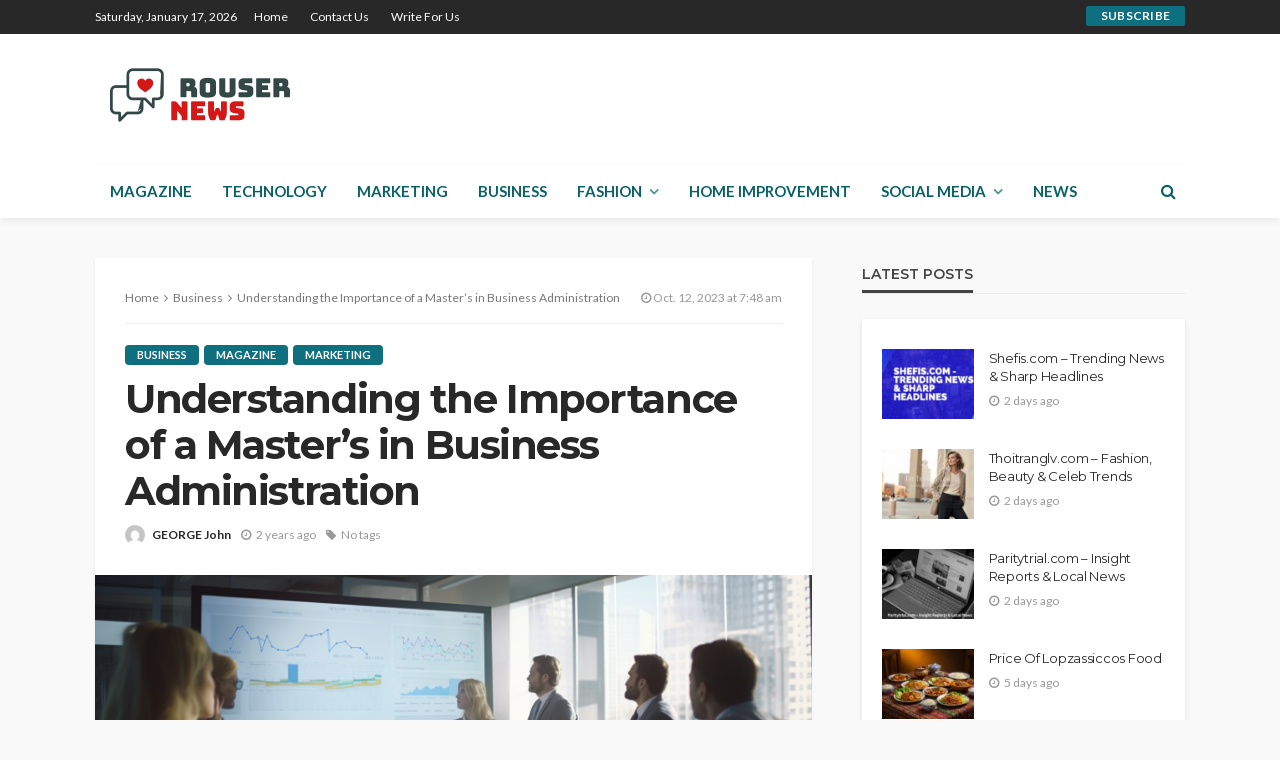

--- FILE ---
content_type: text/html; charset=UTF-8
request_url: https://rousernews.com/understanding-the-importance-of-a-masters-in-business-administration/
body_size: 26593
content:
<!DOCTYPE html>
<html lang="en-US">
<head>
	<meta charset="UTF-8"/>
	<meta http-equiv="X-UA-Compatible" content="IE=edge">
	<meta name="viewport" content="width=device-width, initial-scale=1.0">
	<link rel="profile" href="http://gmpg.org/xfn/11"/>
	<link rel="pingback" href="https://rousernews.com/xmlrpc.php"/>
	<script type="application/javascript">var bingo_ruby_ajax_url = "https://rousernews.com/wp-admin/admin-ajax.php"</script><meta name='robots' content='index, follow, max-image-preview:large, max-snippet:-1, max-video-preview:-1' />

	<!-- This site is optimized with the Yoast SEO plugin v26.7 - https://yoast.com/wordpress/plugins/seo/ -->
	<title>Understanding the Importance of a Master&#039;s in Business Administration</title>
	<link rel="canonical" href="https://rousernews.com/understanding-the-importance-of-a-masters-in-business-administration/" />
	<meta property="og:locale" content="en_US" />
	<meta property="og:type" content="article" />
	<meta property="og:title" content="Understanding the Importance of a Master&#039;s in Business Administration" />
	<meta property="og:description" content="A Master&#8217;s in Business Administration (MBA) holds a distinguished position among the array of postgraduate degrees. A highly valued credential, the MBA indicates your commitment to mastering the complexities and dynamics of the business world. MBAs equip students with a diverse set of skills; they offer a broad knowledge base in critical areas like finance, [&hellip;]" />
	<meta property="og:url" content="https://rousernews.com/understanding-the-importance-of-a-masters-in-business-administration/" />
	<meta property="og:site_name" content="Rouser News" />
	<meta property="article:published_time" content="2023-10-12T07:48:46+00:00" />
	<meta property="article:modified_time" content="2023-10-12T07:48:49+00:00" />
	<meta property="og:image" content="https://rousernews.com/wp-content/uploads/2023/10/Understanding-the-Importance-of-a-Masters-in-Business-Administration.png" />
	<meta property="og:image:width" content="1792" />
	<meta property="og:image:height" content="672" />
	<meta property="og:image:type" content="image/png" />
	<meta name="author" content="GEORGE John" />
	<meta name="twitter:card" content="summary_large_image" />
	<meta name="twitter:label1" content="Written by" />
	<meta name="twitter:data1" content="GEORGE John" />
	<meta name="twitter:label2" content="Est. reading time" />
	<meta name="twitter:data2" content="3 minutes" />
	<script type="application/ld+json" class="yoast-schema-graph">{"@context":"https://schema.org","@graph":[{"@type":"Article","@id":"https://rousernews.com/understanding-the-importance-of-a-masters-in-business-administration/#article","isPartOf":{"@id":"https://rousernews.com/understanding-the-importance-of-a-masters-in-business-administration/"},"author":{"name":"GEORGE John","@id":"https://rousernews.com/#/schema/person/244bc73f86219bb4d2c89c017c585749"},"headline":"Understanding the Importance of a Master&#8217;s in Business Administration","datePublished":"2023-10-12T07:48:46+00:00","dateModified":"2023-10-12T07:48:49+00:00","mainEntityOfPage":{"@id":"https://rousernews.com/understanding-the-importance-of-a-masters-in-business-administration/"},"wordCount":654,"image":{"@id":"https://rousernews.com/understanding-the-importance-of-a-masters-in-business-administration/#primaryimage"},"thumbnailUrl":"https://rousernews.com/wp-content/uploads/2023/10/Understanding-the-Importance-of-a-Masters-in-Business-Administration.png","articleSection":["Business","Magazine","Marketing"],"inLanguage":"en-US"},{"@type":"WebPage","@id":"https://rousernews.com/understanding-the-importance-of-a-masters-in-business-administration/","url":"https://rousernews.com/understanding-the-importance-of-a-masters-in-business-administration/","name":"Understanding the Importance of a Master's in Business Administration","isPartOf":{"@id":"https://rousernews.com/#website"},"primaryImageOfPage":{"@id":"https://rousernews.com/understanding-the-importance-of-a-masters-in-business-administration/#primaryimage"},"image":{"@id":"https://rousernews.com/understanding-the-importance-of-a-masters-in-business-administration/#primaryimage"},"thumbnailUrl":"https://rousernews.com/wp-content/uploads/2023/10/Understanding-the-Importance-of-a-Masters-in-Business-Administration.png","datePublished":"2023-10-12T07:48:46+00:00","dateModified":"2023-10-12T07:48:49+00:00","author":{"@id":"https://rousernews.com/#/schema/person/244bc73f86219bb4d2c89c017c585749"},"breadcrumb":{"@id":"https://rousernews.com/understanding-the-importance-of-a-masters-in-business-administration/#breadcrumb"},"inLanguage":"en-US","potentialAction":[{"@type":"ReadAction","target":["https://rousernews.com/understanding-the-importance-of-a-masters-in-business-administration/"]}]},{"@type":"ImageObject","inLanguage":"en-US","@id":"https://rousernews.com/understanding-the-importance-of-a-masters-in-business-administration/#primaryimage","url":"https://rousernews.com/wp-content/uploads/2023/10/Understanding-the-Importance-of-a-Masters-in-Business-Administration.png","contentUrl":"https://rousernews.com/wp-content/uploads/2023/10/Understanding-the-Importance-of-a-Masters-in-Business-Administration.png","width":1792,"height":672},{"@type":"BreadcrumbList","@id":"https://rousernews.com/understanding-the-importance-of-a-masters-in-business-administration/#breadcrumb","itemListElement":[{"@type":"ListItem","position":1,"name":"Home","item":"https://rousernews.com/"},{"@type":"ListItem","position":2,"name":"Understanding the Importance of a Master&#8217;s in Business Administration"}]},{"@type":"WebSite","@id":"https://rousernews.com/#website","url":"https://rousernews.com/","name":"Rouser News","description":"Roused News That To Action By Courageous.","potentialAction":[{"@type":"SearchAction","target":{"@type":"EntryPoint","urlTemplate":"https://rousernews.com/?s={search_term_string}"},"query-input":{"@type":"PropertyValueSpecification","valueRequired":true,"valueName":"search_term_string"}}],"inLanguage":"en-US"},{"@type":"Person","@id":"https://rousernews.com/#/schema/person/244bc73f86219bb4d2c89c017c585749","name":"GEORGE John","image":{"@type":"ImageObject","inLanguage":"en-US","@id":"https://rousernews.com/#/schema/person/image/","url":"https://secure.gravatar.com/avatar/5d76b6ff3065eeff3669e4f6237a62bf8cd1669d61da9127859ff90e7f9c5f59?s=96&d=mm&r=g","contentUrl":"https://secure.gravatar.com/avatar/5d76b6ff3065eeff3669e4f6237a62bf8cd1669d61da9127859ff90e7f9c5f59?s=96&d=mm&r=g","caption":"GEORGE John"},"url":"https://rousernews.com/author/george/"}]}</script>
	<!-- / Yoast SEO plugin. -->


<link rel='dns-prefetch' href='//fonts.googleapis.com' />
<link rel="alternate" type="application/rss+xml" title="Rouser News &raquo; Feed" href="https://rousernews.com/feed/" />
<link rel="alternate" type="application/rss+xml" title="Rouser News &raquo; Comments Feed" href="https://rousernews.com/comments/feed/" />
<link rel="alternate" type="application/rss+xml" title="Rouser News &raquo; Understanding the Importance of a Master&#8217;s in Business Administration Comments Feed" href="https://rousernews.com/understanding-the-importance-of-a-masters-in-business-administration/feed/" />
<link rel="alternate" title="oEmbed (JSON)" type="application/json+oembed" href="https://rousernews.com/wp-json/oembed/1.0/embed?url=https%3A%2F%2Frousernews.com%2Funderstanding-the-importance-of-a-masters-in-business-administration%2F" />
<link rel="alternate" title="oEmbed (XML)" type="text/xml+oembed" href="https://rousernews.com/wp-json/oembed/1.0/embed?url=https%3A%2F%2Frousernews.com%2Funderstanding-the-importance-of-a-masters-in-business-administration%2F&#038;format=xml" />
<style id='wp-img-auto-sizes-contain-inline-css' type='text/css'>
img:is([sizes=auto i],[sizes^="auto," i]){contain-intrinsic-size:3000px 1500px}
/*# sourceURL=wp-img-auto-sizes-contain-inline-css */
</style>

<link rel='stylesheet' id='bingo_ruby_plugin_style-css' href='https://rousernews.com/wp-content/plugins/bingo-ruby-core/assets/style.css?ver=1.6' type='text/css' media='all' />
<style id='wp-emoji-styles-inline-css' type='text/css'>

	img.wp-smiley, img.emoji {
		display: inline !important;
		border: none !important;
		box-shadow: none !important;
		height: 1em !important;
		width: 1em !important;
		margin: 0 0.07em !important;
		vertical-align: -0.1em !important;
		background: none !important;
		padding: 0 !important;
	}
/*# sourceURL=wp-emoji-styles-inline-css */
</style>
<link rel='stylesheet' id='wp-block-library-css' href='https://rousernews.com/wp-includes/css/dist/block-library/style.min.css?ver=6.9' type='text/css' media='all' />
<style id='wp-block-latest-posts-inline-css' type='text/css'>
.wp-block-latest-posts{box-sizing:border-box}.wp-block-latest-posts.alignleft{margin-right:2em}.wp-block-latest-posts.alignright{margin-left:2em}.wp-block-latest-posts.wp-block-latest-posts__list{list-style:none}.wp-block-latest-posts.wp-block-latest-posts__list li{clear:both;overflow-wrap:break-word}.wp-block-latest-posts.is-grid{display:flex;flex-wrap:wrap}.wp-block-latest-posts.is-grid li{margin:0 1.25em 1.25em 0;width:100%}@media (min-width:600px){.wp-block-latest-posts.columns-2 li{width:calc(50% - .625em)}.wp-block-latest-posts.columns-2 li:nth-child(2n){margin-right:0}.wp-block-latest-posts.columns-3 li{width:calc(33.33333% - .83333em)}.wp-block-latest-posts.columns-3 li:nth-child(3n){margin-right:0}.wp-block-latest-posts.columns-4 li{width:calc(25% - .9375em)}.wp-block-latest-posts.columns-4 li:nth-child(4n){margin-right:0}.wp-block-latest-posts.columns-5 li{width:calc(20% - 1em)}.wp-block-latest-posts.columns-5 li:nth-child(5n){margin-right:0}.wp-block-latest-posts.columns-6 li{width:calc(16.66667% - 1.04167em)}.wp-block-latest-posts.columns-6 li:nth-child(6n){margin-right:0}}:root :where(.wp-block-latest-posts.is-grid){padding:0}:root :where(.wp-block-latest-posts.wp-block-latest-posts__list){padding-left:0}.wp-block-latest-posts__post-author,.wp-block-latest-posts__post-date{display:block;font-size:.8125em}.wp-block-latest-posts__post-excerpt,.wp-block-latest-posts__post-full-content{margin-bottom:1em;margin-top:.5em}.wp-block-latest-posts__featured-image a{display:inline-block}.wp-block-latest-posts__featured-image img{height:auto;max-width:100%;width:auto}.wp-block-latest-posts__featured-image.alignleft{float:left;margin-right:1em}.wp-block-latest-posts__featured-image.alignright{float:right;margin-left:1em}.wp-block-latest-posts__featured-image.aligncenter{margin-bottom:1em;text-align:center}
/*# sourceURL=https://rousernews.com/wp-includes/blocks/latest-posts/style.min.css */
</style>
<style id='global-styles-inline-css' type='text/css'>
:root{--wp--preset--aspect-ratio--square: 1;--wp--preset--aspect-ratio--4-3: 4/3;--wp--preset--aspect-ratio--3-4: 3/4;--wp--preset--aspect-ratio--3-2: 3/2;--wp--preset--aspect-ratio--2-3: 2/3;--wp--preset--aspect-ratio--16-9: 16/9;--wp--preset--aspect-ratio--9-16: 9/16;--wp--preset--color--black: #000000;--wp--preset--color--cyan-bluish-gray: #abb8c3;--wp--preset--color--white: #ffffff;--wp--preset--color--pale-pink: #f78da7;--wp--preset--color--vivid-red: #cf2e2e;--wp--preset--color--luminous-vivid-orange: #ff6900;--wp--preset--color--luminous-vivid-amber: #fcb900;--wp--preset--color--light-green-cyan: #7bdcb5;--wp--preset--color--vivid-green-cyan: #00d084;--wp--preset--color--pale-cyan-blue: #8ed1fc;--wp--preset--color--vivid-cyan-blue: #0693e3;--wp--preset--color--vivid-purple: #9b51e0;--wp--preset--gradient--vivid-cyan-blue-to-vivid-purple: linear-gradient(135deg,rgb(6,147,227) 0%,rgb(155,81,224) 100%);--wp--preset--gradient--light-green-cyan-to-vivid-green-cyan: linear-gradient(135deg,rgb(122,220,180) 0%,rgb(0,208,130) 100%);--wp--preset--gradient--luminous-vivid-amber-to-luminous-vivid-orange: linear-gradient(135deg,rgb(252,185,0) 0%,rgb(255,105,0) 100%);--wp--preset--gradient--luminous-vivid-orange-to-vivid-red: linear-gradient(135deg,rgb(255,105,0) 0%,rgb(207,46,46) 100%);--wp--preset--gradient--very-light-gray-to-cyan-bluish-gray: linear-gradient(135deg,rgb(238,238,238) 0%,rgb(169,184,195) 100%);--wp--preset--gradient--cool-to-warm-spectrum: linear-gradient(135deg,rgb(74,234,220) 0%,rgb(151,120,209) 20%,rgb(207,42,186) 40%,rgb(238,44,130) 60%,rgb(251,105,98) 80%,rgb(254,248,76) 100%);--wp--preset--gradient--blush-light-purple: linear-gradient(135deg,rgb(255,206,236) 0%,rgb(152,150,240) 100%);--wp--preset--gradient--blush-bordeaux: linear-gradient(135deg,rgb(254,205,165) 0%,rgb(254,45,45) 50%,rgb(107,0,62) 100%);--wp--preset--gradient--luminous-dusk: linear-gradient(135deg,rgb(255,203,112) 0%,rgb(199,81,192) 50%,rgb(65,88,208) 100%);--wp--preset--gradient--pale-ocean: linear-gradient(135deg,rgb(255,245,203) 0%,rgb(182,227,212) 50%,rgb(51,167,181) 100%);--wp--preset--gradient--electric-grass: linear-gradient(135deg,rgb(202,248,128) 0%,rgb(113,206,126) 100%);--wp--preset--gradient--midnight: linear-gradient(135deg,rgb(2,3,129) 0%,rgb(40,116,252) 100%);--wp--preset--font-size--small: 13px;--wp--preset--font-size--medium: 20px;--wp--preset--font-size--large: 36px;--wp--preset--font-size--x-large: 42px;--wp--preset--spacing--20: 0.44rem;--wp--preset--spacing--30: 0.67rem;--wp--preset--spacing--40: 1rem;--wp--preset--spacing--50: 1.5rem;--wp--preset--spacing--60: 2.25rem;--wp--preset--spacing--70: 3.38rem;--wp--preset--spacing--80: 5.06rem;--wp--preset--shadow--natural: 6px 6px 9px rgba(0, 0, 0, 0.2);--wp--preset--shadow--deep: 12px 12px 50px rgba(0, 0, 0, 0.4);--wp--preset--shadow--sharp: 6px 6px 0px rgba(0, 0, 0, 0.2);--wp--preset--shadow--outlined: 6px 6px 0px -3px rgb(255, 255, 255), 6px 6px rgb(0, 0, 0);--wp--preset--shadow--crisp: 6px 6px 0px rgb(0, 0, 0);}:where(.is-layout-flex){gap: 0.5em;}:where(.is-layout-grid){gap: 0.5em;}body .is-layout-flex{display: flex;}.is-layout-flex{flex-wrap: wrap;align-items: center;}.is-layout-flex > :is(*, div){margin: 0;}body .is-layout-grid{display: grid;}.is-layout-grid > :is(*, div){margin: 0;}:where(.wp-block-columns.is-layout-flex){gap: 2em;}:where(.wp-block-columns.is-layout-grid){gap: 2em;}:where(.wp-block-post-template.is-layout-flex){gap: 1.25em;}:where(.wp-block-post-template.is-layout-grid){gap: 1.25em;}.has-black-color{color: var(--wp--preset--color--black) !important;}.has-cyan-bluish-gray-color{color: var(--wp--preset--color--cyan-bluish-gray) !important;}.has-white-color{color: var(--wp--preset--color--white) !important;}.has-pale-pink-color{color: var(--wp--preset--color--pale-pink) !important;}.has-vivid-red-color{color: var(--wp--preset--color--vivid-red) !important;}.has-luminous-vivid-orange-color{color: var(--wp--preset--color--luminous-vivid-orange) !important;}.has-luminous-vivid-amber-color{color: var(--wp--preset--color--luminous-vivid-amber) !important;}.has-light-green-cyan-color{color: var(--wp--preset--color--light-green-cyan) !important;}.has-vivid-green-cyan-color{color: var(--wp--preset--color--vivid-green-cyan) !important;}.has-pale-cyan-blue-color{color: var(--wp--preset--color--pale-cyan-blue) !important;}.has-vivid-cyan-blue-color{color: var(--wp--preset--color--vivid-cyan-blue) !important;}.has-vivid-purple-color{color: var(--wp--preset--color--vivid-purple) !important;}.has-black-background-color{background-color: var(--wp--preset--color--black) !important;}.has-cyan-bluish-gray-background-color{background-color: var(--wp--preset--color--cyan-bluish-gray) !important;}.has-white-background-color{background-color: var(--wp--preset--color--white) !important;}.has-pale-pink-background-color{background-color: var(--wp--preset--color--pale-pink) !important;}.has-vivid-red-background-color{background-color: var(--wp--preset--color--vivid-red) !important;}.has-luminous-vivid-orange-background-color{background-color: var(--wp--preset--color--luminous-vivid-orange) !important;}.has-luminous-vivid-amber-background-color{background-color: var(--wp--preset--color--luminous-vivid-amber) !important;}.has-light-green-cyan-background-color{background-color: var(--wp--preset--color--light-green-cyan) !important;}.has-vivid-green-cyan-background-color{background-color: var(--wp--preset--color--vivid-green-cyan) !important;}.has-pale-cyan-blue-background-color{background-color: var(--wp--preset--color--pale-cyan-blue) !important;}.has-vivid-cyan-blue-background-color{background-color: var(--wp--preset--color--vivid-cyan-blue) !important;}.has-vivid-purple-background-color{background-color: var(--wp--preset--color--vivid-purple) !important;}.has-black-border-color{border-color: var(--wp--preset--color--black) !important;}.has-cyan-bluish-gray-border-color{border-color: var(--wp--preset--color--cyan-bluish-gray) !important;}.has-white-border-color{border-color: var(--wp--preset--color--white) !important;}.has-pale-pink-border-color{border-color: var(--wp--preset--color--pale-pink) !important;}.has-vivid-red-border-color{border-color: var(--wp--preset--color--vivid-red) !important;}.has-luminous-vivid-orange-border-color{border-color: var(--wp--preset--color--luminous-vivid-orange) !important;}.has-luminous-vivid-amber-border-color{border-color: var(--wp--preset--color--luminous-vivid-amber) !important;}.has-light-green-cyan-border-color{border-color: var(--wp--preset--color--light-green-cyan) !important;}.has-vivid-green-cyan-border-color{border-color: var(--wp--preset--color--vivid-green-cyan) !important;}.has-pale-cyan-blue-border-color{border-color: var(--wp--preset--color--pale-cyan-blue) !important;}.has-vivid-cyan-blue-border-color{border-color: var(--wp--preset--color--vivid-cyan-blue) !important;}.has-vivid-purple-border-color{border-color: var(--wp--preset--color--vivid-purple) !important;}.has-vivid-cyan-blue-to-vivid-purple-gradient-background{background: var(--wp--preset--gradient--vivid-cyan-blue-to-vivid-purple) !important;}.has-light-green-cyan-to-vivid-green-cyan-gradient-background{background: var(--wp--preset--gradient--light-green-cyan-to-vivid-green-cyan) !important;}.has-luminous-vivid-amber-to-luminous-vivid-orange-gradient-background{background: var(--wp--preset--gradient--luminous-vivid-amber-to-luminous-vivid-orange) !important;}.has-luminous-vivid-orange-to-vivid-red-gradient-background{background: var(--wp--preset--gradient--luminous-vivid-orange-to-vivid-red) !important;}.has-very-light-gray-to-cyan-bluish-gray-gradient-background{background: var(--wp--preset--gradient--very-light-gray-to-cyan-bluish-gray) !important;}.has-cool-to-warm-spectrum-gradient-background{background: var(--wp--preset--gradient--cool-to-warm-spectrum) !important;}.has-blush-light-purple-gradient-background{background: var(--wp--preset--gradient--blush-light-purple) !important;}.has-blush-bordeaux-gradient-background{background: var(--wp--preset--gradient--blush-bordeaux) !important;}.has-luminous-dusk-gradient-background{background: var(--wp--preset--gradient--luminous-dusk) !important;}.has-pale-ocean-gradient-background{background: var(--wp--preset--gradient--pale-ocean) !important;}.has-electric-grass-gradient-background{background: var(--wp--preset--gradient--electric-grass) !important;}.has-midnight-gradient-background{background: var(--wp--preset--gradient--midnight) !important;}.has-small-font-size{font-size: var(--wp--preset--font-size--small) !important;}.has-medium-font-size{font-size: var(--wp--preset--font-size--medium) !important;}.has-large-font-size{font-size: var(--wp--preset--font-size--large) !important;}.has-x-large-font-size{font-size: var(--wp--preset--font-size--x-large) !important;}
/*# sourceURL=global-styles-inline-css */
</style>

<style id='classic-theme-styles-inline-css' type='text/css'>
/*! This file is auto-generated */
.wp-block-button__link{color:#fff;background-color:#32373c;border-radius:9999px;box-shadow:none;text-decoration:none;padding:calc(.667em + 2px) calc(1.333em + 2px);font-size:1.125em}.wp-block-file__button{background:#32373c;color:#fff;text-decoration:none}
/*# sourceURL=/wp-includes/css/classic-themes.min.css */
</style>
<link rel='stylesheet' id='dashicons-css' href='https://rousernews.com/wp-includes/css/dashicons.min.css?ver=6.9' type='text/css' media='all' />
<link rel='stylesheet' id='admin-bar-css' href='https://rousernews.com/wp-includes/css/admin-bar.min.css?ver=6.9' type='text/css' media='all' />
<style id='admin-bar-inline-css' type='text/css'>

    /* Hide CanvasJS credits for P404 charts specifically */
    #p404RedirectChart .canvasjs-chart-credit {
        display: none !important;
    }
    
    #p404RedirectChart canvas {
        border-radius: 6px;
    }

    .p404-redirect-adminbar-weekly-title {
        font-weight: bold;
        font-size: 14px;
        color: #fff;
        margin-bottom: 6px;
    }

    #wpadminbar #wp-admin-bar-p404_free_top_button .ab-icon:before {
        content: "\f103";
        color: #dc3545;
        top: 3px;
    }
    
    #wp-admin-bar-p404_free_top_button .ab-item {
        min-width: 80px !important;
        padding: 0px !important;
    }
    
    /* Ensure proper positioning and z-index for P404 dropdown */
    .p404-redirect-adminbar-dropdown-wrap { 
        min-width: 0; 
        padding: 0;
        position: static !important;
    }
    
    #wpadminbar #wp-admin-bar-p404_free_top_button_dropdown {
        position: static !important;
    }
    
    #wpadminbar #wp-admin-bar-p404_free_top_button_dropdown .ab-item {
        padding: 0 !important;
        margin: 0 !important;
    }
    
    .p404-redirect-dropdown-container {
        min-width: 340px;
        padding: 18px 18px 12px 18px;
        background: #23282d !important;
        color: #fff;
        border-radius: 12px;
        box-shadow: 0 8px 32px rgba(0,0,0,0.25);
        margin-top: 10px;
        position: relative !important;
        z-index: 999999 !important;
        display: block !important;
        border: 1px solid #444;
    }
    
    /* Ensure P404 dropdown appears on hover */
    #wpadminbar #wp-admin-bar-p404_free_top_button .p404-redirect-dropdown-container { 
        display: none !important;
    }
    
    #wpadminbar #wp-admin-bar-p404_free_top_button:hover .p404-redirect-dropdown-container { 
        display: block !important;
    }
    
    #wpadminbar #wp-admin-bar-p404_free_top_button:hover #wp-admin-bar-p404_free_top_button_dropdown .p404-redirect-dropdown-container {
        display: block !important;
    }
    
    .p404-redirect-card {
        background: #2c3338;
        border-radius: 8px;
        padding: 18px 18px 12px 18px;
        box-shadow: 0 2px 8px rgba(0,0,0,0.07);
        display: flex;
        flex-direction: column;
        align-items: flex-start;
        border: 1px solid #444;
    }
    
    .p404-redirect-btn {
        display: inline-block;
        background: #dc3545;
        color: #fff !important;
        font-weight: bold;
        padding: 5px 22px;
        border-radius: 8px;
        text-decoration: none;
        font-size: 17px;
        transition: background 0.2s, box-shadow 0.2s;
        margin-top: 8px;
        box-shadow: 0 2px 8px rgba(220,53,69,0.15);
        text-align: center;
        line-height: 1.6;
    }
    
    .p404-redirect-btn:hover {
        background: #c82333;
        color: #fff !important;
        box-shadow: 0 4px 16px rgba(220,53,69,0.25);
    }
    
    /* Prevent conflicts with other admin bar dropdowns */
    #wpadminbar .ab-top-menu > li:hover > .ab-item,
    #wpadminbar .ab-top-menu > li.hover > .ab-item {
        z-index: auto;
    }
    
    #wpadminbar #wp-admin-bar-p404_free_top_button:hover > .ab-item {
        z-index: 999998 !important;
    }
    
/*# sourceURL=admin-bar-inline-css */
</style>
<link rel='stylesheet' id='kk-star-ratings-css' href='https://rousernews.com/wp-content/plugins/kk-star-ratings/src/core/public/css/kk-star-ratings.min.css?ver=5.4.10.3' type='text/css' media='all' />
<link rel='stylesheet' id='bootstrap-css' href='https://rousernews.com/wp-content/themes/bingo/assets/external/bootstrap.css?ver=v3.3.1' type='text/css' media='all' />
<link rel='stylesheet' id='font-awesome-css' href='https://rousernews.com/wp-content/themes/bingo/assets/external/font-awesome.css?ver=v4.7.0' type='text/css' media='all' />
<link rel='stylesheet' id='bingo_ruby_style_miscellaneous-css' href='https://rousernews.com/wp-content/themes/bingo/assets/external/miscellaneous.css?ver=2.4' type='text/css' media='all' />
<link rel='stylesheet' id='bingo_ruby_style_main-css' href='https://rousernews.com/wp-content/themes/bingo/assets/css/theme-style.css?ver=2.4' type='text/css' media='all' />
<link rel='stylesheet' id='bingo_ruby_style_responsive-css' href='https://rousernews.com/wp-content/themes/bingo/assets/css/theme-responsive.css?ver=2.4' type='text/css' media='all' />
<link rel='stylesheet' id='bingo_ruby_style_default-css' href='https://rousernews.com/wp-content/themes/bingo/style.css?ver=2.4' type='text/css' media='all' />
<style id='bingo_ruby_style_default-inline-css' type='text/css'>
input[type="button"]:hover, button:hover, .header-search-not-found, .breaking-news-title span, .breaking-news-title .mobile-headline,.post-title a:hover, .post-title a:focus, .comment-title h3, h3.comment-reply-title, .comment-list .edit-link, .single-nav a:hover, .single-nav a:focus,.subscribe-icon-mail i, .flickr-btn-wrap a, .twitter-content a, .entry del, .entry blockquote p, .entry a:not(button),.entry p a, .comment-list .comment-content blockquote p, .author-content-wrap .author-title a:hover, .author-description a, #wp-calendar #today{ color: #0e707f;}.page-numbers.current, a.page-numbers:hover, a.page-numbers:focus, .topbar-subscribe-button a span, .topbar-style-2 .topbar-subscribe-button a span:hover,.post-editor:hover, .cat-info-el, .comment-list .comment-reply-link, .single-nav a:hover .ruby-nav-icon, .single-nav a:focus .ruby-nav-icon, input[type="button"].ninja-forms-field,.page-search-form .search-submit input[type="submit"], .post-widget-inner .post-counter, .widget_search .search-submit input[type="submit"], .single-page-links .pagination-num > span,.single-page-links .pagination-num > a:hover > span, .subscribe-form-wrap .mc4wp-form-fields input[type="submit"], .widget-social-link-info a i, #ruby-back-top i, .entry ul li:before,.ruby-trigger .icon-wrap, .ruby-trigger .icon-wrap:before, .ruby-trigger .icon-wrap:after{ background-color: #0e707f;}.off-canvas-wrap::-webkit-scrollbar-corner, .off-canvas-wrap::-webkit-scrollbar-thumb, .video-playlist-iframe-nav::-webkit-scrollbar-corner, .video-playlist-iframe-nav::-webkit-scrollbar-thumb,.fw-block-v2 .video-playlist-iframe-nav::-webkit-scrollbar-corner, .fw-block-v2 .video-playlist-iframe-nav::-webkit-scrollbar-thumb,.ruby-coll-scroll::-webkit-scrollbar-corner, .ruby-coll-scroll::-webkit-scrollbar-thumb{ background-color: #0e707f !important;}.page-numbers.current, a.page-numbers:hover, a.page-numbers:focus, .entry blockquote p{ border-color: #0e707f;}.total-caption { font-family :Lato;}.ruby-container { max-width :1120px;}.is-boxed .site-outer { max-width :1150px;}.banner-background-color { background-color: #ffffff; }.navbar-wrap, .navbar-social a, .header-search-popup, .header-search-popup #ruby-search-input { background-color: #ffffff; }.navbar-inner, .header-search-popup .btn, .header-search-popup #ruby-search-input, .logo-mobile-text > * { color: #076268; }.show-social .ruby-icon-show, .show-social .ruby-icon-show:before, .show-social .ruby-icon-show:after,.extend-social .ruby-icon-close:before, .extend-social .ruby-icon-close:after,.ruby-trigger .icon-wrap, .ruby-trigger .icon-wrap:before, .ruby-trigger .icon-wrap:after{ background-color: #076268; }.show-social .ruby-icon-show, .show-social .ruby-icon-show:before, .show-social .ruby-icon-show:after, .extend-social .ruby-icon-close:before, .extend-social .ruby-icon-close:after{ border-color: #076268; }.main-menu-inner > li:hover > a, .main-menu-inner > li:focus > a, .main-menu-inner > .current-menu-item > a { color: #dd3333; }.main-menu-inner .sub-menu { background-color: #dd3333; }.main-menu-inner > li.is-mega-menu:hover > a:after, .main-menu-inner > li.is-mega-menu:focus > a:after, .main-menu-inner > li.menu-item-has-children:hover > a:after, .main-menu-inner > li.menu-item-has-children:focus > a:after{ border-bottom-color: #dd3333; }.main-menu-inner > li.is-mega-menu:hover > a:before, .main-menu-inner > li.is-mega-menu:focus > a:before, .main-menu-inner > li.menu-item-has-children:hover > a:before, .main-menu-inner > li.menu-item-has-children:focus > a:before { border-bottom-color: #dd3333; }.main-menu-inner .sub-menu, .mega-category-menu .post-title,.mega-category-menu .post-meta-info, .mega-category-menu .post-meta-info .vcard { color: #ffffff; }.main-menu-inner .sub-menu.is-sub-default a:hover, .main-menu-inner .sub-menu .current-menu-item > a { color: #ffffff; }.footer-copyright-wrap p { color: #dddddd; }.footer-copyright-wrap { background-color: #000000; }.post-excerpt{ font-size :13px;}
/*# sourceURL=bingo_ruby_style_default-inline-css */
</style>
<link rel='stylesheet' id='redux-google-fonts-bingo_ruby_theme_options-css' href='https://fonts.googleapis.com/css?family=Lato%3A100%2C300%2C400%2C700%2C900%2C100italic%2C300italic%2C400italic%2C700italic%2C900italic%7CMontserrat%3A700%2C400%2C600%2C500&#038;ver=1684929674' type='text/css' media='all' />
<link rel='stylesheet' id='wp-block-paragraph-css' href='https://rousernews.com/wp-includes/blocks/paragraph/style.min.css?ver=6.9' type='text/css' media='all' />
<link rel='stylesheet' id='wp-block-heading-css' href='https://rousernews.com/wp-includes/blocks/heading/style.min.css?ver=6.9' type='text/css' media='all' />
<script type="text/javascript" src="https://rousernews.com/wp-includes/js/jquery/jquery.min.js?ver=3.7.1" id="jquery-core-js"></script>
<script type="text/javascript" src="https://rousernews.com/wp-includes/js/jquery/jquery-migrate.min.js?ver=3.4.1" id="jquery-migrate-js"></script>
<link rel="https://api.w.org/" href="https://rousernews.com/wp-json/" /><link rel="alternate" title="JSON" type="application/json" href="https://rousernews.com/wp-json/wp/v2/posts/5279" /><link rel="EditURI" type="application/rsd+xml" title="RSD" href="https://rousernews.com/xmlrpc.php?rsd" />
<meta name="generator" content="WordPress 6.9" />
<link rel='shortlink' href='https://rousernews.com/?p=5279' />
<meta name="google-site-verification" content="ZM3Smidw0XCqvBUK92IQfaJmSHweJrpNkvWzS536zgs" />

<script async src="https://pagead2.googlesyndication.com/pagead/js/adsbygoogle.js?client=ca-pub-7029591770108343"
     crossorigin="anonymous"></script>
<meta name="lh-site-verification" content="6d40ec3be79e2666c544" />
<meta name="spr-verification" content="2c7478649949bac" /><script type="application/ld+json">{
    "@context": "https://schema.org/",
    "@type": "CreativeWorkSeries",
    "name": "Understanding the Importance of a Master&#039;s in Business Administration",
    "aggregateRating": {
        "@type": "AggregateRating",
        "ratingValue": "5",
        "bestRating": "5",
        "ratingCount": "1"
    }
}</script><link rel="icon" href="https://rousernews.com/wp-content/uploads/2019/03/cropped-pimg7-32x32.jpg" sizes="32x32" />
<link rel="icon" href="https://rousernews.com/wp-content/uploads/2019/03/cropped-pimg7-192x192.jpg" sizes="192x192" />
<link rel="apple-touch-icon" href="https://rousernews.com/wp-content/uploads/2019/03/cropped-pimg7-180x180.jpg" />
<meta name="msapplication-TileImage" content="https://rousernews.com/wp-content/uploads/2019/03/cropped-pimg7-270x270.jpg" />
<style type="text/css" title="dynamic-css" class="options-output">.footer-inner{background-color:#000000;background-repeat:no-repeat;background-size:cover;background-attachment:fixed;background-position:center center;}.topbar-wrap{font-family:Lato;text-transform:capitalize;font-weight:400;font-style:normal;font-size:12px;}.main-menu-inner,.off-canvas-nav-inner{font-family:Lato;text-transform:uppercase;letter-spacing:0px;font-weight:700;font-style:normal;font-size:15px;}.main-menu-inner .sub-menu,.off-canvas-nav-inner .sub-menu{font-family:Lato;text-transform:capitalize;letter-spacing:0px;font-weight:400;font-style:normal;font-size:14px;}.logo-wrap.is-logo-text .logo-text h1{font-family:Montserrat;text-transform:uppercase;letter-spacing:-1px;font-weight:700;font-style:normal;font-size:40px;}.logo-mobile-text span{font-family:Montserrat;text-transform:uppercase;letter-spacing:-1px;font-weight:700;font-style:normal;font-size:32px;}body, p{font-family:Lato;line-height:24px;font-weight:400;font-style:normal;color:#282828;font-size:15px;}.post-title.is-size-1{font-family:Montserrat;font-weight:700;font-style:normal;color:#282828;font-size:36px;}.post-title.is-size-2{font-family:Montserrat;font-weight:700;font-style:normal;color:#282828;font-size:30px;}.post-title.is-size-3{font-family:Montserrat;font-weight:700;font-style:normal;color:#282828;font-size:21px;}.post-title.is-size-4{font-family:Montserrat;font-weight:700;font-style:normal;color:#282828;font-size:18px;}.post-title.is-size-5{font-family:Montserrat;font-weight:700;font-style:normal;color:#282828;font-size:14px;}.post-title.is-size-6{font-family:Montserrat;font-weight:400;font-style:normal;color:#282828;font-size:13px;}h1,h2,h3,h4,h5,h6{font-family:Montserrat;text-transform:none;font-weight:700;font-style:normal;}.post-meta-info,.single-post-top,.counter-element{font-family:Lato;font-weight:400;font-style:normal;color:#999;font-size:12px;}.post-cat-info{font-family:Lato;text-transform:uppercase;font-weight:700;font-style:normal;font-size:11px;}.block-header-wrap{font-family:Montserrat;text-transform:uppercase;font-weight:600;font-style:normal;font-size:18px;}.block-ajax-filter-wrap{font-family:Montserrat;text-transform:uppercase;font-weight:500;font-style:normal;font-size:11px;}.widget-title{font-family:Montserrat;text-transform:uppercase;font-weight:600;font-style:normal;font-size:14px;}.breadcrumb-wrap{font-family:Lato;text-transform:none;font-weight:400;font-style:normal;color:#777777;font-size:12px;}</style>	<!-- 93390bb16e5f55cc92ba0598a9f59da6b9294a60 -->
</head>
<body class="wp-singular post-template-default single single-post postid-5279 single-format-standard wp-theme-bingo ruby-body is-full-width is-entry-padding"  itemscope  itemtype="https://schema.org/WebPage" >
<div class="off-canvas-wrap is-dark-text">
	<div class="off-canvas-inner">
		<a href="#" id="ruby-off-canvas-close-btn"><i class="ruby-close-btn" aria-hidden="true"></i></a>
		<nav id="ruby-offcanvas-navigation" class="off-canvas-nav-wrap">
			<div class="no-menu ruby-error"><p>Please assign a menu to the primary menu location under <a href="https://rousernews.com/wp-admin/nav-menus.php">MENU</a></p></div>		</nav>
													</div>
</div><div id="ruby-site" class="site-outer">
	<div class="header-wrap header-style-1">
	<div class="header-inner">
		<div class="topbar-wrap topbar-style-1 is-light-text">
	<div class="ruby-container">
		<div class="topbar-inner container-inner clearfix">
			<div class="topbar-left">
								
<div class="topbar-date">
	<span>Saturday, January 17, 2026</span>
</div>					<nav id="ruby-topbar-navigation" class="topbar-menu-wrap">
		<div class="menu-header-navigation-container"><ul id="topbar-nav" class="topbar-menu-inner"><li id="menu-item-1268" class="menu-item menu-item-type-post_type menu-item-object-page menu-item-1268"><a href="https://rousernews.com/home/">Home</a></li>
<li id="menu-item-2235" class="menu-item menu-item-type-post_type menu-item-object-page menu-item-2235"><a href="https://rousernews.com/contact-us/">Contact us</a></li>
<li id="menu-item-2234" class="menu-item menu-item-type-post_type menu-item-object-page menu-item-2234"><a href="https://rousernews.com/write-for-us/">Write for Us</a></li>
</ul></div>	</nav>
			</div>
			<div class="topbar-right">
				
	<div class="topbar-social social-tooltips">
			</div>
                					<div class="topbar-subscribe-button">
		<a href="#" id="ruby-subscribe" class="ruby-subscribe-button" data-mfp-src="#ruby-subscribe-form" data-effect="mpf-ruby-effect" title="subscribe">
			<span class="button-text">
                                    subscribe                            </span>
		</a>
	</div>
	<div id="ruby-subscribe-form" class="ruby-subscribe-form-wrap mfp-hide mfp-animation">
		<div class="ruby-subscribe-form-inner subscribe-wrap is-dark-text" >
			<div class="subscribe-header">
								<span class="mfp-close"></span>
			</div>
			<div class="subscribe-body">
                				    <div class="subscribe-title-wrap"><h3>subscribe to my newsletter!</h3></div>
                									<div class="subscribe-text-wrap">
						<p>"Get all latest content delivered straight to your inbox."</p>
					</div>
													<div class="subscribe-content-wrap">
						<div class="subscribe-form-wrap">
						[mc4wp_form id="36"]						</div>
					</div>
													<div class="subscribe-social-wrap">
																	</div>
							</div>
		</div>
	</div>
			</div>
		</div>
	</div>
</div>

		<div class="banner-wrap banner-background-color">
			
			<div class="ruby-container">
				<div class="banner-inner container-inner clearfix">
					<div class="logo-wrap is-logo-image"  itemscope  itemtype="https://schema.org/Organization" >
	<div class="logo-inner">
							<a href="https://rousernews.com/" class="logo" title="Rouser News">
				<img data-no-retina src="https://rousernews.com/wp-content/uploads/2020/10/RouserNews-Logo.png" height="78" width="203"  alt="Rouser News">
			</a>
						</div><!--#logo inner-->
    </div>
					
				</div>
			</div>
		</div>

		<div class="navbar-outer clearfix">
			<div class="navbar-wrap">
				<div class="ruby-container">
					<div class="navbar-inner container-inner clearfix">
						<div class="navbar-left">
							<div class="off-canvas-btn-wrap is-hidden">
	<div class="off-canvas-btn">
		<a href="#" class="ruby-trigger" title="off canvas button">
			<span class="icon-wrap"></span>
		</a>
	</div>
</div>							<div class="logo-mobile-wrap is-logo-mobile-image"  itemscope  itemtype="https://schema.org/Organization" >
	<div class="logo-mobile-inner">
        <a href="https://rousernews.com/" class="logo" title="Rouser News">
            <img height="78" width="203" src="https://rousernews.com/wp-content/uploads/2020/10/RouserNews-Logo.png" alt="Rouser News">
        </a>
	</div>
</div>
							<nav id="ruby-main-menu" class="main-menu-wrap"  itemscope  itemtype="https://schema.org/SiteNavigationElement" >
	<div class="menu-main-meniu-container"><ul id="main-nav" class="main-menu-inner"><li id="menu-item-351" class="menu-item menu-item-type-taxonomy menu-item-object-category current-post-ancestor current-menu-parent current-post-parent menu-item-351 is-category-36"><a href="https://rousernews.com/category/magazine/">Magazine</a></li><li id="menu-item-2257" class="menu-item menu-item-type-taxonomy menu-item-object-category menu-item-2257 is-category-105"><a href="https://rousernews.com/category/tech/">TechnoLogy</a></li><li id="menu-item-3394" class="menu-item menu-item-type-taxonomy menu-item-object-category current-post-ancestor current-menu-parent current-post-parent menu-item-3394 is-category-300"><a href="https://rousernews.com/category/marketing/">Marketing</a></li><li id="menu-item-2276" class="menu-item menu-item-type-taxonomy menu-item-object-category current-post-ancestor current-menu-parent current-post-parent menu-item-2276 is-category-90"><a href="https://rousernews.com/category/business/">Business</a></li><li id="menu-item-346" class="menu-item menu-item-type-taxonomy menu-item-object-category menu-item-has-children menu-item-346 is-category-8"><a href="https://rousernews.com/category/fashion/">Fashion</a><ul class="sub-menu is-sub-default">	<li id="menu-item-352" class="menu-item menu-item-type-taxonomy menu-item-object-category menu-item-has-children menu-item-352 is-category-10"><a href="https://rousernews.com/category/lifestyle/">Lifestyle</a>	<ul class="sub-sub-menu sub-menu">		<li id="menu-item-5732" class="menu-item menu-item-type-taxonomy menu-item-object-category menu-item-5732 is-category-303"><a href="https://rousernews.com/category/health/">Health</a></li>	</ul></li></ul></li><li id="menu-item-3393" class="menu-item menu-item-type-taxonomy menu-item-object-category menu-item-3393 is-category-307"><a href="https://rousernews.com/category/home-improvement/">Home Improvement</a></li><li id="menu-item-5734" class="menu-item menu-item-type-taxonomy menu-item-object-category menu-item-has-children menu-item-5734 is-category-32"><a href="https://rousernews.com/category/social-media/">Social Media</a><ul class="sub-menu is-sub-default">	<li id="menu-item-2258" class="menu-item menu-item-type-taxonomy menu-item-object-category menu-item-2258 is-category-37"><a href="https://rousernews.com/category/website/">Website</a></li>	<li id="menu-item-349" class="menu-item menu-item-type-taxonomy menu-item-object-category menu-item-has-children menu-item-349 is-category-34"><a href="https://rousernews.com/category/youtube/">Youtube</a>	<ul class="sub-sub-menu sub-menu">		<li id="menu-item-348" class="menu-item menu-item-type-taxonomy menu-item-object-category menu-item-348 is-category-33"><a href="https://rousernews.com/category/twitter/">Twitter</a></li>	</ul></li></ul></li><li id="menu-item-3507" class="menu-item menu-item-type-post_type menu-item-object-page menu-item-3507"><a href="https://rousernews.com/news/">News</a></li></ul></div></nav>						</div>

						<div class="navbar-right">
								<div class="navbar-social-wrap">
		<div class="navbar-social social-tooltips">
					</div>
	</div>
							
<div class="navbar-search">
	<a href="#" id="ruby-navbar-search-icon" data-mfp-src="#ruby-header-search-popup" data-effect="mpf-ruby-effect header-search-popup-outer" title="Search" class="navbar-search-icon">
		<i class="fa fa-search" aria-hidden="true"></i>
	</a>
</div>
						</div>
					</div>
				</div>
				<div id="ruby-header-search-popup" class="header-search-popup">
	<div class="header-search-popup-wrap ruby-container">
		<a href="#" class="ruby-close-search"><i class="ruby-close-btn" aria-hidden="true"></i></a>
	<div class="header-search-popup-inner">
		<form class="search-form" method="get" action="https://rousernews.com/">
			<fieldset>
				<input id="ruby-search-input" type="text" class="field" name="s" value="" placeholder="Type to search&hellip;" autocomplete="off">
				<button type="submit" value="" class="btn"><i class="fa fa-search" aria-hidden="true"></i></button>
			</fieldset>
                            <div class="header-search-result"></div>
            		</form>
	</div>
	</div>
</div>			</div>
		</div>
	</div>

</div><!--header-->	<div class="main-site-mask"></div>
	<div class="site-wrap">
		<div class="site-mask"></div>
		<div class="site-inner">
<div class="single-post-outer clearfix"><article class="single-post-wrap single-post-1 is-date-full post-5279 post type-post status-publish format-standard has-post-thumbnail hentry category-business category-magazine category-marketing"  itemscope  itemtype="https://schema.org/Article" ><div class="ruby-page-wrap ruby-section row single-wrap is-author-bottom is-sidebar-right ruby-container"><div class="ruby-content-wrap single-inner col-sm-8 col-xs-12 content-with-sidebar"><div class="single-post-content-outer single-box"><div class="single-post-header"><div class="single-post-top"><div class="breadcrumb-wrap"><div class="breadcrumb-inner"><span><meta itemprop="position" content="1"><a href="https://rousernews.com/">Home</a></span><i class="fa fa-angle-right breadcrumb-next"></i><span><meta itemprop="position" content="2"><a rel="bookmark" href="https://rousernews.com/category/business/"><span>Business</span></a></span><i class="fa fa-angle-right breadcrumb-next"></i><span class="breadcrumb-current"><meta itemprop="position" content="3">Understanding the Importance of a Master&#8217;s in Business Administration</span></div><!--#breadcrumb inner--></div><!--#breadcrumb--><div class="meta-info-date-full"><span class="mate-info-date-icon"><i class="fa fa-clock-o"></i></span><span class="meta-info-date-full-inner"> <time class="date update" datetime="2023-10-12T07:48:46+00:00">Oct. 12, 2023 at 7:48 am</time></span></div></div><!--#single post top --><div class="post-cat-info clearfix"><a class="cat-info-el cat-info-id-90" href="https://rousernews.com/category/business/" title="Business">Business</a><a class="cat-info-el cat-info-id-36" href="https://rousernews.com/category/magazine/" title="Magazine">Magazine</a><a class="cat-info-el cat-info-id-300" href="https://rousernews.com/category/marketing/" title="Marketing">Marketing</a></div><!--#post cat info--><div class="single-title post-title entry-title is-size-1"><h1>Understanding the Importance of a Master&#8217;s in Business Administration</h1></div><!--#single title--><div class="post-meta-info is-show-icon"><span class="meta-info-el meta-info-author vcard author"><img alt='GEORGE John' src='https://secure.gravatar.com/avatar/5d76b6ff3065eeff3669e4f6237a62bf8cd1669d61da9127859ff90e7f9c5f59?s=22&#038;d=mm&#038;r=g' srcset='https://secure.gravatar.com/avatar/5d76b6ff3065eeff3669e4f6237a62bf8cd1669d61da9127859ff90e7f9c5f59?s=44&#038;d=mm&#038;r=g 2x' class='avatar avatar-22 photo' height='22' width='22' decoding='async'/><a class="url fn n" href="https://rousernews.com/author/george/">GEORGE John</a></span><span class="meta-info-el meta-info-date is-human-time"><i class="fa fa-clock-o"></i><time class="date published" datetime="2023-10-12T07:48:46+00:00"><span>2 years ago</span></time><time class="updated" datetime="2023-10-12T07:48:49+00:00">October 12, 2023</time></span><!--#meta info date--><span class="meta-info-el meta-info-tag"><i class="fa fa-tag"></i><span class="no-tags">No tags</span></span><!--#mete info tag--></div><!--#post meta info--></div><!--#single post header--><div class="single-post-thumb-outer"><div class="post-thumb"><img width="1792" height="672" src="https://rousernews.com/wp-content/uploads/2023/10/Understanding-the-Importance-of-a-Masters-in-Business-Administration.png" class="attachment-full size-full wp-post-image" alt="" decoding="async" fetchpriority="high" srcset="https://rousernews.com/wp-content/uploads/2023/10/Understanding-the-Importance-of-a-Masters-in-Business-Administration.png 1792w, https://rousernews.com/wp-content/uploads/2023/10/Understanding-the-Importance-of-a-Masters-in-Business-Administration-300x113.png 300w, https://rousernews.com/wp-content/uploads/2023/10/Understanding-the-Importance-of-a-Masters-in-Business-Administration-1024x384.png 1024w, https://rousernews.com/wp-content/uploads/2023/10/Understanding-the-Importance-of-a-Masters-in-Business-Administration-768x288.png 768w, https://rousernews.com/wp-content/uploads/2023/10/Understanding-the-Importance-of-a-Masters-in-Business-Administration-1536x576.png 1536w" sizes="(max-width: 1792px) 100vw, 1792px" /></div></div><div class="single-post-action clearfix"><div class="single-post-counter"><div class="single-post-view-total"><i class="icon-view fa fa-bolt" aria-hidden="true"></i><div class="total-content"><span class="total-number view-total-number">1.73K</span><span class="total-caption view-total-caption">views</span></div></div></div><!--#post counter--><div class="single-post-share-header"><a class="single-share-bar-el icon-facebook" href="https://www.facebook.com/sharer.php?u=https%3A%2F%2Frousernews.com%2Funderstanding-the-importance-of-a-masters-in-business-administration%2F" onclick="window.open(this.href, 'mywin','left=50,top=50,width=600,height=350,toolbar=0'); return false;"><i class="fa fa-facebook color-facebook"></i></a><a class="single-share-bar-el icon-twitter" href="https://twitter.com/intent/tweet?text=Understanding+the+Importance+of+a+Master%E2%80%99s+in+Business+Administration&amp;url=https%3A%2F%2Frousernews.com%2Funderstanding-the-importance-of-a-masters-in-business-administration%2F&amp;via=Rouser+News"><i class="fa fa-twitter color-twitter"></i><script>!function(d,s,id){var js,fjs=d.getElementsByTagName(s)[0];if(!d.getElementById(id)){js=d.createElement(s);js.id=id;js.src="//platform.twitter.com/widgets.js";fjs.parentNode.insertBefore(js,fjs);}}(document,"script","twitter-wjs");</script></a> <a class="single-share-bar-el icon-google" href="https://plus.google.com/share?url=https%3A%2F%2Frousernews.com%2Funderstanding-the-importance-of-a-masters-in-business-administration%2F" onclick="window.open(this.href, 'mywin','left=50,top=50,width=600,height=350,toolbar=0'); return false;"><i class="fa fa-google color-google"></i></a><a class="single-share-bar-el icon-pinterest" href="https://pinterest.com/pin/create/button/?url=https%3A%2F%2Frousernews.com%2Funderstanding-the-importance-of-a-masters-in-business-administration%2F&amp;media=https://rousernews.com/wp-content/uploads/2023/10/Understanding-the-Importance-of-a-Masters-in-Business-Administration.png&description=Understanding+the+Importance+of+a+Master%E2%80%99s+in+Business+Administration" onclick="window.open(this.href, 'mywin','left=50,top=50,width=600,height=350,toolbar=0'); return false;"><i class="fa fa-pinterest-p"></i></a><a class="single-share-bar-el icon-linkedin" href="https://linkedin.com/shareArticle?mini=true&amp;url=https%3A%2F%2Frousernews.com%2Funderstanding-the-importance-of-a-masters-in-business-administration%2F&amp;title=Understanding+the+Importance+of+a+Master%E2%80%99s+in+Business+Administration" onclick="window.open(this.href, 'mywin','left=50,top=50,width=600,height=350,toolbar=0'); return false;"><i class="fa fa-linkedin"></i></a> <a class="single-share-bar-el icon-tumblr" href="https://www.tumblr.com/share/link?url=https%3A%2F%2Frousernews.com%2Funderstanding-the-importance-of-a-masters-in-business-administration%2F&amp;name=Understanding+the+Importance+of+a+Master%E2%80%99s+in+Business+Administration&amp;description=Understanding+the+Importance+of+a+Master%E2%80%99s+in+Business+Administration" onclick="window.open(this.href, 'mywin','left=50,top=50,width=600,height=350,toolbar=0'); return false;"><i class="fa fa-tumblr"></i></a><a class="single-share-bar-el icon-reddit" href="https://www.reddit.com/submit?url=https%3A%2F%2Frousernews.com%2Funderstanding-the-importance-of-a-masters-in-business-administration%2F&title=Understanding+the+Importance+of+a+Master%E2%80%99s+in+Business+Administration" onclick="window.open(this.href, 'mywin','left=50,top=50,width=600,height=350,toolbar=0'); return false;"><i class="fa fa-reddit-alien"></i></a><a class="single-share-bar-el icon-vk" href="https://vkontakte.ru/share.php?url=https://rousernews.com/understanding-the-importance-of-a-masters-in-business-administration/" onclick="window.open(this.href, 'mywin','left=50,top=50,width=600,height=350,toolbar=0'); return false;"><i class="fa fa-vk"></i></a><a class="single-share-bar-el icon-email" href="mailto:?subject=Understanding+the+Importance+of+a+Master%E2%80%99s+in+Business+Administration&BODY=I+found+this+article+interesting+and+thought+of+sharing+it+with+you.+Check+it+out%3Ahttps%3A%2F%2Frousernews.com%2Funderstanding-the-importance-of-a-masters-in-business-administration%2F"><i class="fa fa-envelope"></i></a></div><!--#single post share header--></div><!--#single post action--><div class="single-post-body"><div class="single-content-wrap"><div class="single-entry-wrap"><div class="entry single-entry clearfix">

<div class="kk-star-ratings kksr-auto kksr-align-left kksr-valign-top"
    data-payload='{&quot;align&quot;:&quot;left&quot;,&quot;id&quot;:&quot;5279&quot;,&quot;slug&quot;:&quot;default&quot;,&quot;valign&quot;:&quot;top&quot;,&quot;ignore&quot;:&quot;&quot;,&quot;reference&quot;:&quot;auto&quot;,&quot;class&quot;:&quot;&quot;,&quot;count&quot;:&quot;1&quot;,&quot;legendonly&quot;:&quot;&quot;,&quot;readonly&quot;:&quot;&quot;,&quot;score&quot;:&quot;5&quot;,&quot;starsonly&quot;:&quot;&quot;,&quot;best&quot;:&quot;5&quot;,&quot;gap&quot;:&quot;5&quot;,&quot;greet&quot;:&quot;Rate this post&quot;,&quot;legend&quot;:&quot;5\/5 - (1 vote)&quot;,&quot;size&quot;:&quot;24&quot;,&quot;title&quot;:&quot;Understanding the Importance of a Master\u0026#039;s in Business Administration&quot;,&quot;width&quot;:&quot;142.5&quot;,&quot;_legend&quot;:&quot;{score}\/{best} - ({count} {votes})&quot;,&quot;font_factor&quot;:&quot;1.25&quot;}'>
            
<div class="kksr-stars">
    
<div class="kksr-stars-inactive">
            <div class="kksr-star" data-star="1" style="padding-right: 5px">
            

<div class="kksr-icon" style="width: 24px; height: 24px;"></div>
        </div>
            <div class="kksr-star" data-star="2" style="padding-right: 5px">
            

<div class="kksr-icon" style="width: 24px; height: 24px;"></div>
        </div>
            <div class="kksr-star" data-star="3" style="padding-right: 5px">
            

<div class="kksr-icon" style="width: 24px; height: 24px;"></div>
        </div>
            <div class="kksr-star" data-star="4" style="padding-right: 5px">
            

<div class="kksr-icon" style="width: 24px; height: 24px;"></div>
        </div>
            <div class="kksr-star" data-star="5" style="padding-right: 5px">
            

<div class="kksr-icon" style="width: 24px; height: 24px;"></div>
        </div>
    </div>
    
<div class="kksr-stars-active" style="width: 142.5px;">
            <div class="kksr-star" style="padding-right: 5px">
            

<div class="kksr-icon" style="width: 24px; height: 24px;"></div>
        </div>
            <div class="kksr-star" style="padding-right: 5px">
            

<div class="kksr-icon" style="width: 24px; height: 24px;"></div>
        </div>
            <div class="kksr-star" style="padding-right: 5px">
            

<div class="kksr-icon" style="width: 24px; height: 24px;"></div>
        </div>
            <div class="kksr-star" style="padding-right: 5px">
            

<div class="kksr-icon" style="width: 24px; height: 24px;"></div>
        </div>
            <div class="kksr-star" style="padding-right: 5px">
            

<div class="kksr-icon" style="width: 24px; height: 24px;"></div>
        </div>
    </div>
</div>
                

<div class="kksr-legend" style="font-size: 19.2px;">
            5/5 - (1 vote)    </div>
    </div>

<p>A Master&#8217;s in Business Administration (MBA) holds a distinguished position among the array of postgraduate degrees. A highly valued credential, the MBA indicates your commitment to mastering the complexities and dynamics of the business world.</p>



<p>MBAs equip students with a diverse set of skills; they offer a broad knowledge base in critical areas like finance, marketing, economics, and human resources. Additionally, they enhance crucial professional skills such as leadership, problem-solving, and strategic thinking.</p>



<p>Whether you started your journey as an entrepreneur or are striving to ascend the corporate ladder, an MBA can significantly boost your career trajectory. It can offer a more comprehensive understanding of corporate structures, global market trends, business ethics, and financial management.</p>



<h3 class="wp-block-heading"><strong>Necessary Steps to Pursue a Master&#8217;s in Business Administration</strong></h3>



<p>While the prospect of obtaining an MBA is compelling, it&#8217;s a strenuous path with various prerequisites. The first step towards enrolling in an MBA program involves completing undergraduate education, often in a business-related field. Alternatively, students from other disciplines may require foundational business coursework.</p>



<p>Most reputable institutions demand a decent score on the Graduate Management Admission Test (GMAT) or the Graduate Record Examination (GRE). Besides these tests, sound work experience in a managerial role can play an essential part in your selection process.</p>



<p>To present a compelling application, be prepared to showcase leadership experiences and strengths through your essay and interview. It&#8217;s a best practice to involve a <a href="https://empowerly.com/" rel="dofollow"><mark style="background-color:rgba(0, 0, 0, 0)" class="has-inline-color has-vivid-cyan-blue-color">college consultant</mark></a> for insights into putting forward a persuasive application.</p>



<p>Lastly, keep note of application deadlines and adhere to them strictly. Missing a deadline can result in delaying your plans significantly, given the admissions cycle of most business schools is annual.</p>



<h3 class="wp-block-heading"><strong>Choosing the Right Business School for Your Master&#8217;s Degree</strong></h3>



<p>The decision to select the right business school should not be taken lightly. It is a significant determinant of your management education quality. Reputed business schools facilitate exposure to an extensive alumni network, world-class faculty, and high recruitment opportunities.</p>



<p>However, the school&#8217;s ranking should not be your sole decision criterion. Other factors must contribute to the decision-making process, such as curriculum, faculty, location, network, and most importantly, the school&#8217;s culture.</p>



<p>Research into the specific courses offered, the expertise of faculty members, partnerships with corporations, and internship opportunities can vastly shape your MBA experience. Getting a feel for the school by talking with current students or alumni can also prove beneficial.</p>



<h3 class="wp-block-heading"><strong>Exploring Different Study Modalities: Full-Time, Part-Time, and Online MBA</strong></h3>



<p>Your MBA journey can take varied paths depending on your current life obligations, available time, and financial resources. You have the option to pursue a full-time, part-time, or <a href="https://online.uc.edu/masters-programs/business-administration/">masters in business administration degree online</a>. Each modality comes with its advantages and challenges.</p>



<p>Online MBAs have grown immensely popular over recent years, offering high-quality business education with unmatched flexibility. Ideal for working professionals or individuals with familial responsibilities, online MBAs allow you to learn without relocating or sacrificing work.</p>



<h3 class="wp-block-heading"><strong>Making the Most Out of Your MBA: Career Opportunities and Advancement</strong></h3>



<p>An MBA is a significant <a href="https://www.wsj.com/articles/dont-just-spend-your-timeinvest-it-11672185946">investment of time</a>, money, and energy. However, the career opportunities and advancement it affords are well worth the sacrifices. From the point of view of employment opportunities, MBA graduates enjoy a high demand in multiple industry sectors.</p>



<p>From finance and consulting to tech and healthcare, sectors are eager to employ individuals who bring a well-rounded business perspective coupled with a specialized knowledge area. Not to mention, the lucrative salaries and positions at the management level that await MBA grads.</p>



<p>Beyond specific roles or sectors, MBAs foster skillsets and knowledge that support entrepreneurial ventures. Those with thoughts of <a href="https://www.forbes.com/sites/mikekappel/2023/04/27/10-tips-for-starting-a-small-business-thatll-get-you-excited-to-take-the-plunge/" rel="dofollow">launching their own small business</a> will particularly benefit from the multi-functional business understanding provided by an MBA.</p>



<p>Ultimately, the return on investment for an MBA is high, both tangibly in terms of compensation and intangibly in terms of network opportunities, professional growth, and personal development.</p>
</div></div><!--#single entry wrap--><div class="single-post-share-big"><div class="single-post-share-big-inner"><a class="share-bar-el-big icon-facebook" href="https://www.facebook.com/sharer.php?u=https%3A%2F%2Frousernews.com%2Funderstanding-the-importance-of-a-masters-in-business-administration%2F" onclick="window.open(this.href, 'mywin','left=50,top=50,width=600,height=350,toolbar=0'); return false;"><i class="fa fa-facebook color-facebook"></i><span>share on Facebook</span></a><a class="share-bar-el-big icon-twitter" href="https://twitter.com/intent/tweet?text=Understanding+the+Importance+of+a+Master%E2%80%99s+in+Business+Administration&amp;url=https%3A%2F%2Frousernews.com%2Funderstanding-the-importance-of-a-masters-in-business-administration%2F&amp;via=Rouser+News"><i class="fa fa-twitter color-twitter"></i><span>share on Twitter</span></a></div></div><div class="single-post-box single-post-box-comment is-show-btn"><div class="box-comment-btn-wrap"><a href="#" class="box-comment-btn"><i class="fa fa-comments"></i>add a comment</a><div class="ajax-animation"><span class="ajax-animation-icon"></span></div></div><div class="box-comment-content"></div></div></div><!--#single content wrap --><meta itemscope itemprop="mainEntityOfPage"  itemType="https://schema.org/WebPage" itemid="https://rousernews.com/understanding-the-importance-of-a-masters-in-business-administration/"/><meta itemprop="headline " content="Understanding the Importance of a Master&#8217;s in Business Administration"><span style="display: none;" itemprop="author" itemscope itemtype="https://schema.org/Person"><meta itemprop="name" content="GEORGE John"></span><span style="display: none;" itemprop="image" itemscope itemtype="https://schema.org/ImageObject"><meta itemprop="url" content="https://rousernews.com/wp-content/uploads/2023/10/Understanding-the-Importance-of-a-Masters-in-Business-Administration.png"><meta itemprop="width" content="1792"><meta itemprop="height" content="672"></span><span style="display: none;" itemprop="publisher" itemscope itemtype="https://schema.org/Organization"><span style="display: none;" itemprop="logo" itemscope itemtype="https://schema.org/ImageObject"><meta itemprop="url" content="https://rousernews.com/wp-content/uploads/2020/10/RouserNews-Logo.png"></span><meta itemprop="name" content="GEORGE John"></span><meta itemprop="datePublished" content="2023-10-12T07:48:46+00:00"/><meta itemprop="dateModified" content="2023-10-12T07:48:49+00:00"/></div><!--#single post body --></div><!--#single post content outer --><div class="single-post-box-outer"><nav class="single-nav single-box row"><div class="col-sm-6 col-xs-12 nav-el nav-left post-title is-size-6"><a href="https://rousernews.com/resume-examples-for-remote-and-hybrid-work-environments/" rel="bookmark" title="Resume Examples for Remote and Hybrid Work Environments"><span class="ruby-nav-icon nav-left-icon"><i class="fa fa-angle-left"></i></span><span class="ruby-nav-link nav-left-link">Resume Examples for Remote and Hybrid Work Environments</span></a></div><div class="col-sm-6 col-xs-12 nav-el nav-right post-title is-size-6"><a href="https://rousernews.com/comprehensive-guide-to-improving-your-finances/" rel="bookmark" title="A Comprehensive Guide To Improving Your Finances"><span class="ruby-nav-icon nav-right-icon"><i class="fa fa-angle-right"></i></span><span class="ruby-nav-link nav-right-link">A Comprehensive Guide To Improving Your Finances</span></a></div></nav><div class="single-post-box-related has-header-block clearfix box-related-4"><div class="box-related-header block-header-wrap"><div class="block-header-inner"><div class="block-title"><h3>You Might Also Like</h3></div></div></div><!--#related header--><div class="box-related-content block-content-wrap row"><div class="post-outer col-sm-6 col-xs-12"><article class="post-wrap post-feat-4"><div class="post-thumb-outer"><div class="post-thumb-overlay"></div><div class="is-bg-thumb post-thumb is-image"><a href="https://rousernews.com/what-factors-influence-company-culture/" title="What Factors Influence Company Culture?" rel="bookmark"><span class="thumbnail-resize"><span class="thumbnail-image"><img width="540" height="370" src="https://rousernews.com/wp-content/uploads/2025/12/vitaly-gariev-5txln04Cx7I-unsplash-540x370.jpg" class="attachment-bingo_ruby_crop_540x370 size-bingo_ruby_crop_540x370 wp-post-image" alt="Influence Company Culture" decoding="async" /></span></span><!--#thumbnail resize--></a></div><!--#post thumbnail--></div><div class="post-header-outer is-header-overlay is-absolute is-light-text"><div class="post-header"><div class="post-cat-info clearfix is-light-text"><a class="cat-info-el cat-info-id-90" href="https://rousernews.com/category/business/" title="Business">Business</a></div><!--#post cat info--><h2 class="post-title entry-title is-size-4"><a class="post-title-link" href="https://rousernews.com/what-factors-influence-company-culture/" rel="bookmark" title="What Factors Influence Company Culture?">What Factors Influence Company Culture?</a></h2><!--#post title--><div class="post-meta-info is-show-icon"><div class="post-meta-info-left"><span class="meta-info-el meta-info-author vcard author"><img alt='GEORGE John' src='https://secure.gravatar.com/avatar/5d76b6ff3065eeff3669e4f6237a62bf8cd1669d61da9127859ff90e7f9c5f59?s=22&#038;d=mm&#038;r=g' srcset='https://secure.gravatar.com/avatar/5d76b6ff3065eeff3669e4f6237a62bf8cd1669d61da9127859ff90e7f9c5f59?s=44&#038;d=mm&#038;r=g 2x' class='avatar avatar-22 photo' height='22' width='22' loading='lazy' decoding='async'/><a class="url fn n" href="https://rousernews.com/author/george/">GEORGE John</a></span><span class="meta-info-el meta-info-date is-human-time"><i class="fa fa-clock-o"></i><time class="date published" datetime="2025-12-19T06:48:57+00:00"><span>4 weeks ago</span></time><time class="updated" datetime="2025-12-19T06:48:59+00:00">December 19, 2025</time></span><!--#meta info date--></div><!--#post meta info left--></div><!--#post meta info--></div><!--#post header--></div></article></div><!--#post outer--><div class="post-outer col-sm-6 col-xs-12"><article class="post-wrap post-feat-4"><div class="post-thumb-outer"><div class="post-thumb-overlay"></div><div class="is-bg-thumb post-thumb is-image"><a href="https://rousernews.com/ziimp-com-trading/" title="Ziimp .com Trading" rel="bookmark"><span class="thumbnail-resize"><span class="thumbnail-image"><img width="540" height="370" src="https://rousernews.com/wp-content/uploads/2025/12/Ziimp-.com-Trading-540x370.jpg" class="attachment-bingo_ruby_crop_540x370 size-bingo_ruby_crop_540x370 wp-post-image" alt="Ziimp .com Trading" decoding="async" loading="lazy" /></span></span><!--#thumbnail resize--></a></div><!--#post thumbnail--></div><div class="post-header-outer is-header-overlay is-absolute is-light-text"><div class="post-header"><div class="post-cat-info clearfix is-light-text"><a class="cat-info-el cat-info-id-338" href="https://rousernews.com/category/business/trading/" title="Trading">Trading</a><a class="cat-info-el cat-info-id-37" href="https://rousernews.com/category/website/" title="Website">Website</a><a class="cat-info-el cat-info-id-34" href="https://rousernews.com/category/youtube/" title="Youtube">Youtube</a></div><!--#post cat info--><h2 class="post-title entry-title is-size-4"><a class="post-title-link" href="https://rousernews.com/ziimp-com-trading/" rel="bookmark" title="Ziimp .com Trading">Ziimp .com Trading</a></h2><!--#post title--><div class="post-meta-info is-show-icon"><div class="post-meta-info-left"><span class="meta-info-el meta-info-author vcard author"><img alt='GEORGE John' src='https://secure.gravatar.com/avatar/5d76b6ff3065eeff3669e4f6237a62bf8cd1669d61da9127859ff90e7f9c5f59?s=22&#038;d=mm&#038;r=g' srcset='https://secure.gravatar.com/avatar/5d76b6ff3065eeff3669e4f6237a62bf8cd1669d61da9127859ff90e7f9c5f59?s=44&#038;d=mm&#038;r=g 2x' class='avatar avatar-22 photo' height='22' width='22' loading='lazy' decoding='async'/><a class="url fn n" href="https://rousernews.com/author/george/">GEORGE John</a></span><span class="meta-info-el meta-info-date is-human-time"><i class="fa fa-clock-o"></i><time class="date published" datetime="2025-12-16T09:57:30+00:00"><span>1 month ago</span></time><time class="updated" datetime="2025-12-16T09:57:32+00:00">December 16, 2025</time></span><!--#meta info date--></div><!--#post meta info left--></div><!--#post meta info--></div><!--#post header--></div></article></div><!--#post outer--><div class="post-outer col-sm-6 col-xs-12"><article class="post-wrap post-feat-4"><div class="post-thumb-outer"><div class="post-thumb-overlay"></div><div class="is-bg-thumb post-thumb is-image"><a href="https://rousernews.com/left-a-very-stressful-work-environment-4-things-you-might-do/" title="Left a Very Stressful Work Environment? 4 Things You Might Do" rel="bookmark"><span class="thumbnail-resize"><span class="thumbnail-image"><img width="540" height="370" src="https://rousernews.com/wp-content/uploads/2025/12/Stressful-Work-Environment-540x370.jpg" class="attachment-bingo_ruby_crop_540x370 size-bingo_ruby_crop_540x370 wp-post-image" alt="Stressful Work Environment" decoding="async" loading="lazy" /></span></span><!--#thumbnail resize--></a></div><!--#post thumbnail--></div><div class="post-header-outer is-header-overlay is-absolute is-light-text"><div class="post-header"><div class="post-cat-info clearfix is-light-text"><a class="cat-info-el cat-info-id-90" href="https://rousernews.com/category/business/" title="Business">Business</a><a class="cat-info-el cat-info-id-339" href="https://rousernews.com/category/career/" title="Career">Career</a></div><!--#post cat info--><h2 class="post-title entry-title is-size-4"><a class="post-title-link" href="https://rousernews.com/left-a-very-stressful-work-environment-4-things-you-might-do/" rel="bookmark" title="Left a Very Stressful Work Environment? 4 Things You Might Do">Left a Very Stressful Work Environment? 4 Things You Might Do</a></h2><!--#post title--><div class="post-meta-info is-show-icon"><div class="post-meta-info-left"><span class="meta-info-el meta-info-author vcard author"><img alt='GEORGE John' src='https://secure.gravatar.com/avatar/5d76b6ff3065eeff3669e4f6237a62bf8cd1669d61da9127859ff90e7f9c5f59?s=22&#038;d=mm&#038;r=g' srcset='https://secure.gravatar.com/avatar/5d76b6ff3065eeff3669e4f6237a62bf8cd1669d61da9127859ff90e7f9c5f59?s=44&#038;d=mm&#038;r=g 2x' class='avatar avatar-22 photo' height='22' width='22' loading='lazy' decoding='async'/><a class="url fn n" href="https://rousernews.com/author/george/">GEORGE John</a></span><span class="meta-info-el meta-info-date is-human-time"><i class="fa fa-clock-o"></i><time class="date published" datetime="2025-12-16T06:30:30+00:00"><span>1 month ago</span></time><time class="updated" datetime="2025-12-16T16:00:47+00:00">December 16, 2025</time></span><!--#meta info date--></div><!--#post meta info left--></div><!--#post meta info--></div><!--#post header--></div></article></div><!--#post outer--><div class="post-outer col-sm-6 col-xs-12"><article class="post-wrap post-feat-4"><div class="post-thumb-outer"><div class="post-thumb-overlay"></div><div class="is-bg-thumb post-thumb is-image"><a href="https://rousernews.com/why-ignoring-digital-marketing-is-a-growth-barrier-for-small-businesses/" title="Why Ignoring Digital Marketing Is a Growth Barrier for Small Businesses" rel="bookmark"><span class="thumbnail-resize"><span class="thumbnail-image"><img width="540" height="370" src="https://rousernews.com/wp-content/uploads/2025/11/image-540x370.jpeg" class="attachment-bingo_ruby_crop_540x370 size-bingo_ruby_crop_540x370 wp-post-image" alt="Digital Marketing" decoding="async" loading="lazy" /></span></span><!--#thumbnail resize--></a></div><!--#post thumbnail--></div><div class="post-header-outer is-header-overlay is-absolute is-light-text"><div class="post-header"><div class="post-cat-info clearfix is-light-text"><a class="cat-info-el cat-info-id-90" href="https://rousernews.com/category/business/" title="Business">Business</a><a class="cat-info-el cat-info-id-300" href="https://rousernews.com/category/marketing/" title="Marketing">Marketing</a></div><!--#post cat info--><h2 class="post-title entry-title is-size-4"><a class="post-title-link" href="https://rousernews.com/why-ignoring-digital-marketing-is-a-growth-barrier-for-small-businesses/" rel="bookmark" title="Why Ignoring Digital Marketing Is a Growth Barrier for Small Businesses">Why Ignoring Digital Marketing Is a Growth Barrier for Small Businesses</a></h2><!--#post title--><div class="post-meta-info is-show-icon"><div class="post-meta-info-left"><span class="meta-info-el meta-info-author vcard author"><img alt='GEORGE John' src='https://secure.gravatar.com/avatar/5d76b6ff3065eeff3669e4f6237a62bf8cd1669d61da9127859ff90e7f9c5f59?s=22&#038;d=mm&#038;r=g' srcset='https://secure.gravatar.com/avatar/5d76b6ff3065eeff3669e4f6237a62bf8cd1669d61da9127859ff90e7f9c5f59?s=44&#038;d=mm&#038;r=g 2x' class='avatar avatar-22 photo' height='22' width='22' loading='lazy' decoding='async'/><a class="url fn n" href="https://rousernews.com/author/george/">GEORGE John</a></span><span class="meta-info-el meta-info-date is-human-time"><i class="fa fa-clock-o"></i><time class="date published" datetime="2025-11-13T13:44:53+00:00"><span>2 months ago</span></time><time class="updated" datetime="2025-11-13T13:44:55+00:00">November 13, 2025</time></span><!--#meta info date--></div><!--#post meta info left--></div><!--#post meta info--></div><!--#post header--></div></article></div><!--#post outer--><div class="post-outer col-sm-6 col-xs-12"><article class="post-wrap post-feat-4"><div class="post-thumb-outer"><div class="post-thumb-overlay"></div><div class="is-bg-thumb post-thumb is-image"><a href="https://rousernews.com/how-small-tour-operators-can-effectively-grow-their-business-with-seo/" title="How Small Tour Operators Can Effectively Grow Their Business with SEO" rel="bookmark"><span class="thumbnail-resize"><span class="thumbnail-image"><img width="540" height="370" src="https://rousernews.com/wp-content/uploads/2025/09/image-540x370.png" class="attachment-bingo_ruby_crop_540x370 size-bingo_ruby_crop_540x370 wp-post-image" alt="SEO" decoding="async" loading="lazy" /></span></span><!--#thumbnail resize--></a></div><!--#post thumbnail--></div><div class="post-header-outer is-header-overlay is-absolute is-light-text"><div class="post-header"><div class="post-cat-info clearfix is-light-text"><a class="cat-info-el cat-info-id-300" href="https://rousernews.com/category/marketing/" title="Marketing">Marketing</a></div><!--#post cat info--><h2 class="post-title entry-title is-size-4"><a class="post-title-link" href="https://rousernews.com/how-small-tour-operators-can-effectively-grow-their-business-with-seo/" rel="bookmark" title="How Small Tour Operators Can Effectively Grow Their Business with SEO">How Small Tour Operators Can Effectively Grow Their Business with SEO</a></h2><!--#post title--><div class="post-meta-info is-show-icon"><div class="post-meta-info-left"><span class="meta-info-el meta-info-author vcard author"><img alt='GEORGE John' src='https://secure.gravatar.com/avatar/5d76b6ff3065eeff3669e4f6237a62bf8cd1669d61da9127859ff90e7f9c5f59?s=22&#038;d=mm&#038;r=g' srcset='https://secure.gravatar.com/avatar/5d76b6ff3065eeff3669e4f6237a62bf8cd1669d61da9127859ff90e7f9c5f59?s=44&#038;d=mm&#038;r=g 2x' class='avatar avatar-22 photo' height='22' width='22' loading='lazy' decoding='async'/><a class="url fn n" href="https://rousernews.com/author/george/">GEORGE John</a></span><span class="meta-info-el meta-info-date is-human-time"><i class="fa fa-clock-o"></i><time class="date published" datetime="2025-09-19T11:13:50+00:00"><span>4 months ago</span></time><time class="updated" datetime="2025-09-19T11:13:52+00:00">September 19, 2025</time></span><!--#meta info date--></div><!--#post meta info left--></div><!--#post meta info--></div><!--#post header--></div></article></div><!--#post outer--><div class="post-outer col-sm-6 col-xs-12"><article class="post-wrap post-feat-4"><div class="post-thumb-outer"><div class="post-thumb-overlay"></div><div class="is-bg-thumb post-thumb is-image"><a href="https://rousernews.com/consultant-wiufamcta-jivbcqu/" title="Consultant Wiufamcta Jivbcqu" rel="bookmark"><span class="thumbnail-resize"><span class="thumbnail-image"><img width="540" height="370" src="https://rousernews.com/wp-content/uploads/2025/08/Consultant-Wiufamcta-Jivbcq-540x370.jpg" class="attachment-bingo_ruby_crop_540x370 size-bingo_ruby_crop_540x370 wp-post-image" alt="Consultant Wiufamcta Jivbcqu" decoding="async" loading="lazy" /></span></span><!--#thumbnail resize--></a></div><!--#post thumbnail--></div><div class="post-header-outer is-header-overlay is-absolute is-light-text"><div class="post-header"><div class="post-cat-info clearfix is-light-text"><a class="cat-info-el cat-info-id-90" href="https://rousernews.com/category/business/" title="Business">Business</a><a class="cat-info-el cat-info-id-37" href="https://rousernews.com/category/website/" title="Website">Website</a><a class="cat-info-el cat-info-id-34" href="https://rousernews.com/category/youtube/" title="Youtube">Youtube</a></div><!--#post cat info--><h2 class="post-title entry-title is-size-4"><a class="post-title-link" href="https://rousernews.com/consultant-wiufamcta-jivbcqu/" rel="bookmark" title="Consultant Wiufamcta Jivbcqu">Consultant Wiufamcta Jivbcqu</a></h2><!--#post title--><div class="post-meta-info is-show-icon"><div class="post-meta-info-left"><span class="meta-info-el meta-info-author vcard author"><img alt='GEORGE John' src='https://secure.gravatar.com/avatar/5d76b6ff3065eeff3669e4f6237a62bf8cd1669d61da9127859ff90e7f9c5f59?s=22&#038;d=mm&#038;r=g' srcset='https://secure.gravatar.com/avatar/5d76b6ff3065eeff3669e4f6237a62bf8cd1669d61da9127859ff90e7f9c5f59?s=44&#038;d=mm&#038;r=g 2x' class='avatar avatar-22 photo' height='22' width='22' loading='lazy' decoding='async'/><a class="url fn n" href="https://rousernews.com/author/george/">GEORGE John</a></span><span class="meta-info-el meta-info-date is-human-time"><i class="fa fa-clock-o"></i><time class="date published" datetime="2025-08-15T12:31:33+00:00"><span>5 months ago</span></time><time class="updated" datetime="2025-08-15T12:32:40+00:00">August 15, 2025</time></span><!--#meta info date--></div><!--#post meta info left--></div><!--#post meta info--></div><!--#post header--></div></article></div><!--#post outer--></div><!--#related content--></div></div><!--#single post box outer --></div><!--#page--><aside class="sidebar-wrap col-sm-4 col-xs-12 clearfix" ><div class="ruby-sidebar-sticky"><div class="sidebar-inner"><section id="bingo_ruby_sb_widget_post-1" class="widget sb-widget sb-widget-post"><div class="widget-title block-title"><h3>latest posts</h3></div><div class="widget-content-wrap"><div class="post-widget-inner style-1"><article class="post-wrap post-list-4 clearfix"><div class="post-thumb-outer"><div class=" post-thumb is-image"><a href="https://rousernews.com/shefis-com-trending-news-sharp-headlines/" title="Shefis.com &#8211; Trending News &amp; Sharp Headlines" rel="bookmark"><span class="thumbnail-resize"><span class="thumbnail-image"><img width="110" height="85" src="https://rousernews.com/wp-content/uploads/2026/01/Shefis.com-Trending-News-Sharp-Headlines-110x85.png" class="attachment-bingo_ruby_crop_110x85 size-bingo_ruby_crop_110x85 wp-post-image" alt="Shefis.com - Trending News &amp; Sharp Headlines" decoding="async" loading="lazy" /></span></span><!--#thumbnail resize--></a></div><!--#post thumbnail--></div><div class="post-body"><h2 class="post-title entry-title is-size-6"><a class="post-title-link" href="https://rousernews.com/shefis-com-trending-news-sharp-headlines/" rel="bookmark" title="Shefis.com &#8211; Trending News &amp; Sharp Headlines">Shefis.com &#8211; Trending News &amp; Sharp Headlines</a></h2><!--#post title--><div class="post-meta-info post-meta-s"><span class="meta-info-el meta-info-date is-human-time"><i class="fa fa-clock-o"></i><time class="date published" datetime="2026-01-15T11:44:42+00:00"><span>2 days ago</span></time><time class="updated" datetime="2026-01-15T11:44:44+00:00">January 15, 2026</time></span><!--#meta info date--></div></div></article><article class="post-wrap post-list-4 clearfix"><div class="post-thumb-outer"><div class=" post-thumb is-image"><a href="https://rousernews.com/thoitranglv-com-fashion-beauty-celeb-trends/" title="Thoitranglv.com &#8211; Fashion, Beauty &amp; Celeb Trends" rel="bookmark"><span class="thumbnail-resize"><span class="thumbnail-image"><img width="110" height="85" src="https://rousernews.com/wp-content/uploads/2026/01/Thoitranglv.com-Fashion-Beauty-Celeb-Trends-110x85.jpg" class="attachment-bingo_ruby_crop_110x85 size-bingo_ruby_crop_110x85 wp-post-image" alt="Thoitranglv.com - Fashion, Beauty &amp; Celeb Trends" decoding="async" loading="lazy" /></span></span><!--#thumbnail resize--></a></div><!--#post thumbnail--></div><div class="post-body"><h2 class="post-title entry-title is-size-6"><a class="post-title-link" href="https://rousernews.com/thoitranglv-com-fashion-beauty-celeb-trends/" rel="bookmark" title="Thoitranglv.com &#8211; Fashion, Beauty &amp; Celeb Trends">Thoitranglv.com &#8211; Fashion, Beauty &amp; Celeb Trends</a></h2><!--#post title--><div class="post-meta-info post-meta-s"><span class="meta-info-el meta-info-date is-human-time"><i class="fa fa-clock-o"></i><time class="date published" datetime="2026-01-15T11:41:31+00:00"><span>2 days ago</span></time><time class="updated" datetime="2026-01-15T11:41:32+00:00">January 15, 2026</time></span><!--#meta info date--></div></div></article><article class="post-wrap post-list-4 clearfix"><div class="post-thumb-outer"><div class=" post-thumb is-image"><a href="https://rousernews.com/paritytrial-com-insight-reports-local-news/" title="Paritytrial.com &#8211; Insight Reports &amp; Local News" rel="bookmark"><span class="thumbnail-resize"><span class="thumbnail-image"><img width="110" height="85" src="https://rousernews.com/wp-content/uploads/2026/01/Paritytrial.com-Insight-Reports-Local-News-110x85.jpg" class="attachment-bingo_ruby_crop_110x85 size-bingo_ruby_crop_110x85 wp-post-image" alt="Paritytrial.com - Insight Reports &amp; Local News" decoding="async" loading="lazy" /></span></span><!--#thumbnail resize--></a></div><!--#post thumbnail--></div><div class="post-body"><h2 class="post-title entry-title is-size-6"><a class="post-title-link" href="https://rousernews.com/paritytrial-com-insight-reports-local-news/" rel="bookmark" title="Paritytrial.com &#8211; Insight Reports &amp; Local News">Paritytrial.com &#8211; Insight Reports &amp; Local News</a></h2><!--#post title--><div class="post-meta-info post-meta-s"><span class="meta-info-el meta-info-date is-human-time"><i class="fa fa-clock-o"></i><time class="date published" datetime="2026-01-15T11:29:40+00:00"><span>2 days ago</span></time><time class="updated" datetime="2026-01-15T11:29:41+00:00">January 15, 2026</time></span><!--#meta info date--></div></div></article><article class="post-wrap post-list-4 clearfix"><div class="post-thumb-outer"><div class=" post-thumb is-image"><a href="https://rousernews.com/price-of-lopzassiccos-food/" title="Price Of Lopzassiccos Food" rel="bookmark"><span class="thumbnail-resize"><span class="thumbnail-image"><img width="110" height="85" src="https://rousernews.com/wp-content/uploads/2026/01/Price-Of-Lopzassiccos-Food-110x85.jpg" class="attachment-bingo_ruby_crop_110x85 size-bingo_ruby_crop_110x85 wp-post-image" alt="Price Of Lopzassiccos Food" decoding="async" loading="lazy" /></span></span><!--#thumbnail resize--></a></div><!--#post thumbnail--></div><div class="post-body"><h2 class="post-title entry-title is-size-6"><a class="post-title-link" href="https://rousernews.com/price-of-lopzassiccos-food/" rel="bookmark" title="Price Of Lopzassiccos Food">Price Of Lopzassiccos Food</a></h2><!--#post title--><div class="post-meta-info post-meta-s"><span class="meta-info-el meta-info-date is-human-time"><i class="fa fa-clock-o"></i><time class="date published" datetime="2026-01-12T12:05:56+00:00"><span>5 days ago</span></time><time class="updated" datetime="2026-01-12T12:05:58+00:00">January 12, 2026</time></span><!--#meta info date--></div></div></article></div><!--#post widget inner --></div><!--#post widget content wrap --></section><section id="bingo_ruby_social_widget-1" class="widget social-bar-widget"><div class="widget-title block-title"><h3>find me on socials</h3></div>
		<div class="widget-content-wrap">
			<div class="widget-social-link-info social-tooltips">
                                    <a class="icon-facebook icon-social is-color" title="facebook" href="#" target="_blank"><i class="fa fa-facebook" aria-hidden="true"></i></a><a class="icon-twitter icon-social is-color" title="twitter" href="#" target="_blank"><i class="fa fa-twitter" aria-hidden="true"></i></a><a class="icon-google icon-social is-color" title="google+" href="#" target="_blank"><i class="fa fa-google" aria-hidden="true"></i></a><a class="icon-pinterest icon-social is-color" title="pinterest" href="#" target="_blank"><i class="fa fa-pinterest" aria-hidden="true"></i></a><a class="icon-flickr icon-social is-color" title="flickr" href="#" target="_blank"><i class="fa fa-flickr" aria-hidden="true"></i></a><a class="icon-instagram icon-social is-color" title="instagram" href="#" target="_blank"><i class="fa fa-instagram" aria-hidden="true"></i></a><a class="icon-snapchat icon-social is-color" title="snapchat" href="#" target="_blank"><i class="fa fa-snapchat-ghost" aria-hidden="true"></i></a><a class="icon-youtube icon-social is-color" title="youtube" href="#" target="_blank"><i class="fa fa-youtube" aria-hidden="true"></i></a><a class="icon-reddit icon-social is-color" title="reddit" href="#" target="_blank"><i class="fa fa-reddit" aria-hidden="true"></i></a><a class="icon-whatsapp icon-social is-color" title="whatsapp" href="#" target="_blank"><i class="fa fa-whatsapp" aria-hidden="true"></i></a><a class="icon-vk icon-social is-color" title="vkontakte" href="#" target="_blank"><i class="fa fa-vk" aria-hidden="true"></i></a><a class="icon-rss icon-social is-color" title="rss" href="#" target="_blank"><i class="fa fa-rss" aria-hidden="true"></i></a>                			</div>
		</div>

        </section></div></div></aside></div><!--#page content--></article><!--#single post--></div></div>

		<footer id="footer" class="footer-wrap" >
						<div class="footer-inner is-light-text">
							<div class="column-footer-wrap">
				<div class="ruby-container row">
					<div class="column-footer-inner">
						<div class="sidebar-footer col-sm-4 col-xs-12" role="complementary">
							<section id="search-8" class="widget widget_search"><div class="widget-title block-title"><h3>Search</h3></div><form  method="get" id="searchform" action="https://rousernews.com/">
	<div class="ruby-search">
		<span class="search-input"><input type="text" id="s" placeholder="Search and hit enter&hellip;" value="" name="s" title="Search for:"/></span>
		<span class="search-submit"><input type="submit" value="" /><i class="fa fa-search"></i></span>
	</div>
</form>

</section><section id="bingo_ruby_contact_info_widget-2" class="widget sb-widget sb-widget-contact-info"><div class="widget-title block-title"><h3>Contact Info</h3></div><div class="contact-info-container widget-content-wrap"><div class="contact-info-el text"><p>Contact</p></div><div class="contact-info-el phone"><i class="fa fa-phone-square"></i><div class="bingo-info-wrap"><span class="bingo-contact-title">Phone:</span><span class="bingo-contact-text">+1-2134456-789</span></div></div><div class="contact-info-el fax"><i class="fa fa-fax"></i><div class="bingo-info-wrap"><span class="bingo-contact-title">Fax:</span><span class="bingo-contact-text">+1-2134456-789</span></div></div><div class="contact-info-el email"><i class="fa fa-envelope"></i><div class="bingo-info-wrap"><span class="bingo-contact-title">Email:</span><span class="bingo-contact-text"><a href="mailto:Rousernews@gmail.com">Rousernews@gmail.com</a></span></div></div><div class="contact-info-el web"><i class="fa fa-internet-explorer"></i><div class="bingo-info-wrap"><span class="bingo-contact-title">Website:</span><span class="bingo-contact-text"><a href="https://rousernews.com/write-for-us/">RouserNews</a></span></div></div></div></section>						</div>
						<div class="sidebar-footer col-sm-4 col-xs-12" role="complementary">
							<section id="bingo_ruby_sb_widget_post-12" class="widget sb-widget sb-widget-post"><div class="widget-title block-title"><h3>popular posts</h3></div><div class="widget-content-wrap"><div class="post-widget-inner style-1"><article class="post-wrap post-list-4 clearfix"><div class="post-thumb-outer"><div class=" post-thumb is-image"><a href="https://rousernews.com/make-selfies-with-dorian-rossini/" title="Who Is Dorian Rossini? and How To Make Selfies With Dorian Rossini" rel="bookmark"><span class="thumbnail-resize"><span class="thumbnail-image"><img width="110" height="85" src="https://rousernews.com/wp-content/uploads/2019/09/How-To-Make-Selfies-With-Dorian-Rossini-110x85.png" class="attachment-bingo_ruby_crop_110x85 size-bingo_ruby_crop_110x85 wp-post-image" alt="How To Make Selfies With Dorian Rossini" decoding="async" loading="lazy" /></span></span><!--#thumbnail resize--></a></div><!--#post thumbnail--></div><div class="post-body"><h2 class="post-title entry-title is-size-6"><a class="post-title-link" href="https://rousernews.com/make-selfies-with-dorian-rossini/" rel="bookmark" title="Who Is Dorian Rossini? and How To Make Selfies With Dorian Rossini">Who Is Dorian Rossini? and How To Make Selfies With Dorian Rossini</a></h2><!--#post title--><div class="post-meta-info post-meta-s"><span class="meta-info-el meta-info-date is-human-time"><i class="fa fa-clock-o"></i><time class="date published" datetime="2019-09-24T11:26:14+00:00"><span>6 years ago</span></time><time class="updated" datetime="2024-06-04T11:22:36+00:00">June 4, 2024</time></span><!--#meta info date--></div></div></article><article class="post-wrap post-list-4 clearfix"><div class="post-thumb-outer"><div class=" post-thumb is-image"><a href="https://rousernews.com/need-to-know-about-cbd-psychedelic-receptors/" title="All You Need To Know About Cbd &#038; The Psychedelic Receptors" rel="bookmark"><span class="thumbnail-resize"><span class="thumbnail-image"><img width="110" height="85" src="https://rousernews.com/wp-content/uploads/2020/03/CBD-110x85.jpeg" class="attachment-bingo_ruby_crop_110x85 size-bingo_ruby_crop_110x85 wp-post-image" alt="" decoding="async" loading="lazy" /></span></span><!--#thumbnail resize--></a></div><!--#post thumbnail--></div><div class="post-body"><h2 class="post-title entry-title is-size-6"><a class="post-title-link" href="https://rousernews.com/need-to-know-about-cbd-psychedelic-receptors/" rel="bookmark" title="All You Need To Know About Cbd &#038; The Psychedelic Receptors">All You Need To Know About Cbd &#038; The Psychedelic Receptors</a></h2><!--#post title--><div class="post-meta-info post-meta-s"><span class="meta-info-el meta-info-date is-human-time"><i class="fa fa-clock-o"></i><time class="date published" datetime="2020-03-13T06:28:17+00:00"><span>6 years ago</span></time><time class="updated" datetime="2020-03-23T05:51:48+00:00">March 23, 2020</time></span><!--#meta info date--></div></div></article><article class="post-wrap post-list-4 clearfix"><div class="post-thumb-outer"><div class=" post-thumb is-image"><a href="https://rousernews.com/couchtuner/" title="Best Couchtuner Alternatives for Movies [Updated 209]" rel="bookmark"><span class="thumbnail-resize"><span class="thumbnail-image"><img width="110" height="85" src="https://rousernews.com/wp-content/uploads/2020/01/couchtuner-110x85.jpg" class="attachment-bingo_ruby_crop_110x85 size-bingo_ruby_crop_110x85 wp-post-image" alt="" decoding="async" loading="lazy" /></span></span><!--#thumbnail resize--></a></div><!--#post thumbnail--></div><div class="post-body"><h2 class="post-title entry-title is-size-6"><a class="post-title-link" href="https://rousernews.com/couchtuner/" rel="bookmark" title="Best Couchtuner Alternatives for Movies [Updated 209]">Best Couchtuner Alternatives for Movies [Updated 209]</a></h2><!--#post title--><div class="post-meta-info post-meta-s"><span class="meta-info-el meta-info-date is-human-time"><i class="fa fa-clock-o"></i><time class="date published" datetime="2024-03-22T07:58:20+00:00"><span>2 years ago</span></time><time class="updated" datetime="2024-07-15T12:25:46+00:00">July 15, 2024</time></span><!--#meta info date--></div></div></article></div><!--#post widget inner --></div><!--#post widget content wrap --></section>						</div>
						<div class="sidebar-footer col-sm-4 col-xs-12" role="complementary">
							<section id="block-8" class="widget widget_block widget_recent_entries"><ul class="wp-block-latest-posts__list wp-block-latest-posts"><li><a class="wp-block-latest-posts__post-title" href="https://rousernews.com/shefis-com-trending-news-sharp-headlines/">Shefis.com &#8211; Trending News &amp; Sharp Headlines</a></li>
<li><a class="wp-block-latest-posts__post-title" href="https://rousernews.com/thoitranglv-com-fashion-beauty-celeb-trends/">Thoitranglv.com &#8211; Fashion, Beauty &amp; Celeb Trends</a></li>
<li><a class="wp-block-latest-posts__post-title" href="https://rousernews.com/paritytrial-com-insight-reports-local-news/">Paritytrial.com &#8211; Insight Reports &amp; Local News</a></li>
<li><a class="wp-block-latest-posts__post-title" href="https://rousernews.com/price-of-lopzassiccos-food/">Price Of Lopzassiccos Food</a></li>
<li><a class="wp-block-latest-posts__post-title" href="https://rousernews.com/lopzassiccos/">Lopzassiccos</a></li>
</ul></section>						</div>
					</div>
				</div>
			</div><!--#footer columns-->
							
					<div class="bottom-footer-wrap">
				<div class="ruby-container">
											<div class="bottom-footer-inner">
															<div class="footer-logo">
									<a href="https://rousernews.com/" class="logo"
									   title="Rouser News">
										<img data-no-retina
										     src="https://rousernews.com/wp-content/uploads/2020/10/RouserNews-Logo.png"
										     height="78"
										     width="203"
										     alt="Rouser News">
									</a>
								</div>
																						<nav id="ruby-footer-navigation" class="footer-menu-wrap">
									<div class="menu-header-navigation-container"><ul id="footer-nav" class="footer-menu-inner"><li class="menu-item menu-item-type-post_type menu-item-object-page menu-item-1268"><a href="https://rousernews.com/home/">Home</a></li>
<li class="menu-item menu-item-type-post_type menu-item-object-page menu-item-2235"><a href="https://rousernews.com/contact-us/">Contact us</a></li>
<li class="menu-item menu-item-type-post_type menu-item-object-page menu-item-2234"><a href="https://rousernews.com/write-for-us/">Write for Us</a></li>
</ul></div>								</nav>
																				</div>
									</div>
									<div id="footer-copyright" class="footer-copyright-wrap">
						<p>Copyright © 2017 All Rights Reserved. RouserNews | News & Magazine</p>
					</div>
							</div>
						</div>
		</footer><!--#footer -->
	</div>
</div>
<script type="speculationrules">
{"prefetch":[{"source":"document","where":{"and":[{"href_matches":"/*"},{"not":{"href_matches":["/wp-*.php","/wp-admin/*","/wp-content/uploads/*","/wp-content/*","/wp-content/plugins/*","/wp-content/themes/bingo/*","/*\\?(.+)"]}},{"not":{"selector_matches":"a[rel~=\"nofollow\"]"}},{"not":{"selector_matches":".no-prefetch, .no-prefetch a"}}]},"eagerness":"conservative"}]}
</script>
<script type="text/javascript" src="https://rousernews.com/wp-content/plugins/bingo-ruby-core/assets/script.js?ver=1.6" id="bingo_ruby_plugin_scripts-js"></script>
<script type="text/javascript" id="kk-star-ratings-js-extra">
/* <![CDATA[ */
var kk_star_ratings = {"action":"kk-star-ratings","endpoint":"https://rousernews.com/wp-admin/admin-ajax.php","nonce":"b9d0929bf7"};
//# sourceURL=kk-star-ratings-js-extra
/* ]]> */
</script>
<script type="text/javascript" src="https://rousernews.com/wp-content/plugins/kk-star-ratings/src/core/public/js/kk-star-ratings.min.js?ver=5.4.10.3" id="kk-star-ratings-js"></script>
<script type="text/javascript" src="https://rousernews.com/wp-content/themes/bingo/assets/external/lib-modernizr.js?ver=v2.8.3" id="modernizr-js"></script>
<script type="text/javascript" src="https://rousernews.com/wp-content/themes/bingo/assets/external/lib-totop.js?ver=v1.2" id="uitotop-js"></script>
<script type="text/javascript" src="https://rousernews.com/wp-includes/js/imagesloaded.min.js?ver=5.0.0" id="imagesloaded-js"></script>
<script type="text/javascript" src="https://rousernews.com/wp-content/themes/bingo/assets/external/lib-waypoints.js?ver=v3.1.1" id="waypoints-js"></script>
<script type="text/javascript" src="https://rousernews.com/wp-content/themes/bingo/assets/external/lib-slick.js?ver=v1.5.8" id="slick-js"></script>
<script type="text/javascript" src="https://rousernews.com/wp-content/themes/bingo/assets/external/lib-tipsy.js?ver=v1.0" id="tipsy-js"></script>
<script type="text/javascript" src="https://rousernews.com/wp-content/themes/bingo/assets/external/lib-magnificpopup.js?ver=v1.1.0" id="magnific-popup-js"></script>
<script type="text/javascript" src="https://rousernews.com/wp-content/themes/bingo/assets/external/lib-justified.js?ver=v1.1.0" id="justified-gallery-js"></script>
<script type="text/javascript" src="https://rousernews.com/wp-content/themes/bingo/assets/external/lib-backstretch.js?ver=v2.0.4" id="backstretch-js"></script>
<script type="text/javascript" src="https://rousernews.com/wp-content/themes/bingo/assets/external/lib-smoothscroll.js?ver=v1.2.1" id="smoothscroll-js"></script>
<script type="text/javascript" src="https://rousernews.com/wp-content/themes/bingo/assets/external/lib-bootstrap.js?ver=v3.0" id="bootstrap-js"></script>
<script type="text/javascript" src="https://rousernews.com/wp-content/themes/bingo/assets/external/lib-fitvids.js?ver=v1.1" id="fitvids-js"></script>
<script type="text/javascript" src="https://rousernews.com/wp-content/themes/bingo/assets/external/lib-sticky.js?ver=v1.0.3" id="sticky-js"></script>
<script type="text/javascript" src="https://rousernews.com/wp-content/themes/bingo/assets/external/lib-rubysticky.js?ver=1.0" id="ruby-sticky-js"></script>
<script type="text/javascript" id="bingo_ruby_script_main-js-extra">
/* <![CDATA[ */
var bingo_ruby_to_top = "1";
var bingo_ruby_to_top_mobile = "1";
var bingo_ruby_social_tooltip = "1";
var bingo_ruby_single_image_popup = "1";
//# sourceURL=bingo_ruby_script_main-js-extra
/* ]]> */
</script>
<script type="text/javascript" src="https://rousernews.com/wp-content/themes/bingo/assets/js/theme-script.js?ver=2.4" id="bingo_ruby_script_main-js"></script>
<script id="wp-emoji-settings" type="application/json">
{"baseUrl":"https://s.w.org/images/core/emoji/17.0.2/72x72/","ext":".png","svgUrl":"https://s.w.org/images/core/emoji/17.0.2/svg/","svgExt":".svg","source":{"concatemoji":"https://rousernews.com/wp-includes/js/wp-emoji-release.min.js?ver=6.9"}}
</script>
<script type="module">
/* <![CDATA[ */
/*! This file is auto-generated */
const a=JSON.parse(document.getElementById("wp-emoji-settings").textContent),o=(window._wpemojiSettings=a,"wpEmojiSettingsSupports"),s=["flag","emoji"];function i(e){try{var t={supportTests:e,timestamp:(new Date).valueOf()};sessionStorage.setItem(o,JSON.stringify(t))}catch(e){}}function c(e,t,n){e.clearRect(0,0,e.canvas.width,e.canvas.height),e.fillText(t,0,0);t=new Uint32Array(e.getImageData(0,0,e.canvas.width,e.canvas.height).data);e.clearRect(0,0,e.canvas.width,e.canvas.height),e.fillText(n,0,0);const a=new Uint32Array(e.getImageData(0,0,e.canvas.width,e.canvas.height).data);return t.every((e,t)=>e===a[t])}function p(e,t){e.clearRect(0,0,e.canvas.width,e.canvas.height),e.fillText(t,0,0);var n=e.getImageData(16,16,1,1);for(let e=0;e<n.data.length;e++)if(0!==n.data[e])return!1;return!0}function u(e,t,n,a){switch(t){case"flag":return n(e,"\ud83c\udff3\ufe0f\u200d\u26a7\ufe0f","\ud83c\udff3\ufe0f\u200b\u26a7\ufe0f")?!1:!n(e,"\ud83c\udde8\ud83c\uddf6","\ud83c\udde8\u200b\ud83c\uddf6")&&!n(e,"\ud83c\udff4\udb40\udc67\udb40\udc62\udb40\udc65\udb40\udc6e\udb40\udc67\udb40\udc7f","\ud83c\udff4\u200b\udb40\udc67\u200b\udb40\udc62\u200b\udb40\udc65\u200b\udb40\udc6e\u200b\udb40\udc67\u200b\udb40\udc7f");case"emoji":return!a(e,"\ud83e\u1fac8")}return!1}function f(e,t,n,a){let r;const o=(r="undefined"!=typeof WorkerGlobalScope&&self instanceof WorkerGlobalScope?new OffscreenCanvas(300,150):document.createElement("canvas")).getContext("2d",{willReadFrequently:!0}),s=(o.textBaseline="top",o.font="600 32px Arial",{});return e.forEach(e=>{s[e]=t(o,e,n,a)}),s}function r(e){var t=document.createElement("script");t.src=e,t.defer=!0,document.head.appendChild(t)}a.supports={everything:!0,everythingExceptFlag:!0},new Promise(t=>{let n=function(){try{var e=JSON.parse(sessionStorage.getItem(o));if("object"==typeof e&&"number"==typeof e.timestamp&&(new Date).valueOf()<e.timestamp+604800&&"object"==typeof e.supportTests)return e.supportTests}catch(e){}return null}();if(!n){if("undefined"!=typeof Worker&&"undefined"!=typeof OffscreenCanvas&&"undefined"!=typeof URL&&URL.createObjectURL&&"undefined"!=typeof Blob)try{var e="postMessage("+f.toString()+"("+[JSON.stringify(s),u.toString(),c.toString(),p.toString()].join(",")+"));",a=new Blob([e],{type:"text/javascript"});const r=new Worker(URL.createObjectURL(a),{name:"wpTestEmojiSupports"});return void(r.onmessage=e=>{i(n=e.data),r.terminate(),t(n)})}catch(e){}i(n=f(s,u,c,p))}t(n)}).then(e=>{for(const n in e)a.supports[n]=e[n],a.supports.everything=a.supports.everything&&a.supports[n],"flag"!==n&&(a.supports.everythingExceptFlag=a.supports.everythingExceptFlag&&a.supports[n]);var t;a.supports.everythingExceptFlag=a.supports.everythingExceptFlag&&!a.supports.flag,a.supports.everything||((t=a.source||{}).concatemoji?r(t.concatemoji):t.wpemoji&&t.twemoji&&(r(t.twemoji),r(t.wpemoji)))});
//# sourceURL=https://rousernews.com/wp-includes/js/wp-emoji-loader.min.js
/* ]]> */
</script>
</body>
</html>

<!-- Page supported by LiteSpeed Cache 7.7 on 2026-01-17 19:36:04 -->

--- FILE ---
content_type: text/html; charset=utf-8
request_url: https://www.google.com/recaptcha/api2/aframe
body_size: 269
content:
<!DOCTYPE HTML><html><head><meta http-equiv="content-type" content="text/html; charset=UTF-8"></head><body><script nonce="KKGEbGuQ-5axjfwD_jxOxA">/** Anti-fraud and anti-abuse applications only. See google.com/recaptcha */ try{var clients={'sodar':'https://pagead2.googlesyndication.com/pagead/sodar?'};window.addEventListener("message",function(a){try{if(a.source===window.parent){var b=JSON.parse(a.data);var c=clients[b['id']];if(c){var d=document.createElement('img');d.src=c+b['params']+'&rc='+(localStorage.getItem("rc::a")?sessionStorage.getItem("rc::b"):"");window.document.body.appendChild(d);sessionStorage.setItem("rc::e",parseInt(sessionStorage.getItem("rc::e")||0)+1);localStorage.setItem("rc::h",'1768678567939');}}}catch(b){}});window.parent.postMessage("_grecaptcha_ready", "*");}catch(b){}</script></body></html>

--- FILE ---
content_type: application/x-javascript
request_url: https://rousernews.com/wp-content/themes/bingo/assets/js/theme-script.js?ver=2.4
body_size: 11949
content:
/*--------------------------------------------------------------
 BINGO MAIN SCRIPT
 --------------------------------------------------------------*/
var bingo_ruby_to_top;
var bingo_ruby_to_top_mobile;
var bingo_ruby_site_smooth_scroll;
var bingo_ruby_social_tooltip;
var bingo_ruby_single_image_popup;
var bingo_ruby_site_bg_link;
var bingo_ruby_tfooter_instagram_popup;
var bingo_ruby_sb_instagram_popup;

(function($) {
    "use strict";
    var bingo_ruby = {

        window: $(window),
        html: $('html, body'),
        document: $(document),
        body: $('body'),
        touch: Modernizr.touch,
        ios: /(iPad|iPhone|iPod)/g.test(navigator.userAgent),

        //block filter
        window_last_pos: 0,
        direction: '',
        ajax_filter_item_last_width: [],
        waypoint_item: [],

        //slider
        auto_play: true,
        auto_play_speed: 5000,
        play_speed: 200,
        resize_timer: '',
        slider_next: '<div class="ruby-slider-next ruby-slider-nav"><i class="fa fa-angle-right" aria-hidden="true"></i></div>',
        slider_prev: '<div class="ruby-slider-prev ruby-slider-nav"><i class="fa fa-angle-left" aria-hidden="true"></i></div>',
        slider_popup_next: '<div class="ruby-slider-popup-next ruby-slider-popup-nav"><i class="fa fa-angle-right" aria-hidden="true"></i></div>',
        slider_popup_prev: '<div class="ruby-slider-popup-prev ruby-slider-popup-nav"><i class="fa fa-angle-left" aria-hidden="true"></i></div>',

        //Header Background parrallax
        header_parallax_class: $('#header-image-parallax'),
        header_parallax_image: $('#background-image-url').attr('src'),
        is_parallax: $('.is-header-parallax'),
        header_animation_frame: false,

        //ajax
        ajax: {},

        //document ready
        document_ready: function() {

            bingo_ruby.enable_sticky_navigation();
            bingo_ruby.breaking_news();
            bingo_ruby.subscribe_popup();
            bingo_ruby.search_popup();
            bingo_ruby.enable_sticky_sidebar();
            bingo_ruby.block_dropdown_filter();
            bingo_ruby.enable_header_parallax();
            bingo_ruby.enable_smooth_scroll();
            bingo_ruby.click_body();
            bingo_ruby.show_social();
            bingo_ruby.tooltips_social();
            bingo_ruby.off_canvas_toggle();

            bingo_ruby.footer_instagram_thumb_popup();
            bingo_ruby.sb_instagram_thumb_popup();

            bingo_ruby.fw_block_1_slider();
            bingo_ruby.fw_block_2_slider();
            bingo_ruby.fw_block_3_slider();
            bingo_ruby.fw_block_4_slider();
            bingo_ruby.fw_block_5_slider();
            bingo_ruby.fw_block_6_slider();
            bingo_ruby.fw_block_7_slider();

            bingo_ruby.block_related_video_slider();
            bingo_ruby.block_mini_slider();
            bingo_ruby.widget_tab_nav();
            bingo_ruby.single_scroll_to_comment();

            bingo_ruby.ajax_data_term();
            bingo_ruby.ajax_header_search();
            bingo_ruby.ajax_dropdown_filter();
            bingo_ruby.ajax_pagination();
            bingo_ruby.ajax_loadmore();
            bingo_ruby.ajax_mega_cat_sub();

        },

        //document load
        document_load: function() {
            bingo_ruby.window.load(function() {
                bingo_ruby.body.addClass('ruby-js-loaded');
            });
        },

        document_reload: function() {

            bingo_ruby.back_to_top();
            bingo_ruby.site_smooth_display();
            bingo_ruby.ajax_infinite_scroll();
            bingo_ruby.block_popup_gallery();
            bingo_ruby.iframe_responsive();
            bingo_ruby.post_thumbnail_gallery_slider();
            bingo_ruby.post_thumbnail_gallery_grid();
            bingo_ruby.post_thumbnail_gallery_popup();
            bingo_ruby.post_thumbnail_video_popup();
            bingo_ruby.iframe_playlist_autoplay();
            bingo_ruby.single_post_box_comment();
            bingo_ruby.animation_review_progress_bar();
            bingo_ruby.single_thumb_popup();
            bingo_ruby.single_video_responsive();
            bingo_ruby.single_post_video_popup();
            bingo_ruby.ajax_video_playlist();
            bingo_ruby.ajax_single_box_related();
            bingo_ruby.waypoint_refresh();
        },


        document_resize: function() {
            bingo_ruby.window.resize(function() {

                clearTimeout(bingo_ruby.resize_timer);
                bingo_ruby.resize_timer = setTimeout(function() {
                    bingo_ruby.block_dropdown_filter();
                }, 150);
            })
        },

        //site smooth scroll
        enable_smooth_scroll: function() {
            if (1 == bingo_ruby_site_smooth_scroll) {
                ruby_smooth_scroll();
            }
        },

        //click on body
        click_body: function() {
            if (bingo_ruby_site_bg_link != undefined) {
                bingo_ruby.body.on('click', function(e) {
                    if (e.target != this) {
                        return;
                    }
                    window.open(bingo_ruby_site_bg_link, '_blank');
                });
            }
        },

        //Back to top
        back_to_top: function() {
            if (1 == bingo_ruby_to_top) {
                if (1 == bingo_ruby_to_top_mobile) {
                    $().UItoTop({
                        containerID: 'ruby-back-top', //fading element id
                        easingType: 'easeOutQuart',
                        text: '<i class="fa fa-angle-up"></i>',
                        containerHoverID: 'ruby-back-top-inner',
                        scrollSpeed: 800
                    });
                } else {
                    if (false === bingo_ruby.touch) {
                        $().UItoTop({
                            containerID: 'ruby-back-top', //fading element id
                            easingType: 'easeOutQuart',
                            text: '<i class="fa fa-angle-up"></i>',
                            containerHoverID: 'ruby-back-top-inner',
                            scrollSpeed: 800
                        });
                    }
                }
            }
        },

        //single iframe responsive
        iframe_responsive: function() {
            var entry = $('.single-entry.entry');
            if (entry.length > 0) {
                entry.each(function() {
                    var entry_el = $(this);
                    if (!entry_el.hasClass('iframe-loaded')) {
                        entry_el.fitVids();
                        entry_el.addClass('iframe-loaded')
                    }
                })
            }
        },

        //get width of item
        get_width: function(item) {
            return item.width();
        },

        //subscribe form popup
        subscribe_popup: function() {
            var top_subscribe_popup = $('#ruby-subscribe');
            top_subscribe_popup.magnificPopup({
                type: 'inline',
                preloader: false,
                focus: '#name',
                closeBtnInside: false,
                removalDelay: 500,
                callbacks: {
                    beforeOpen: function() {
                        this.st.mainClass = this.st.el.attr('data-effect');
                        if (jQuery(window).width() < 768) {
                            this.st.focus = false;
                        }
                    }
                }
            });
        },

        //breaking new
        breaking_news: function() {
            var breaking_news = $('#ruby-breaking-news');
            if (breaking_news.length > 0) {

                breaking_news.on('init', function() {
                    breaking_news.prev('.breaking-news-loader').fadeOut(600, function() {
                        $(this).remove();
                        breaking_news.removeClass('slider-init');
                    });
                });

                if (bingo_ruby.body.hasClass('is-style-rtl')) {
                    breaking_news.attr('dir', 'rtl');
                    breaking_news.slick({
                        dots: false,
                        fade: true,
                        rtl: true,
                        infinite: true,
                        autoplay: bingo_ruby.auto_play,
                        autoplaySpeed: bingo_ruby.auto_play_speed,
                        speed: 0,
                        adaptiveHeight: true,
                        arrows: true,
                        prevArrow: bingo_ruby.slider_prev,
                        nextArrow: bingo_ruby.slider_next
                    });
                } else {
                    breaking_news.slick({
                        dots: false,
                        fade: true,
                        infinite: true,
                        autoplay: bingo_ruby.auto_play,
                        autoplaySpeed: bingo_ruby.auto_play_speed,
                        speed: 0,
                        adaptiveHeight: true,
                        arrows: true,
                        prevArrow: bingo_ruby.slider_prev,
                        nextArrow: bingo_ruby.slider_next
                    });
                }
            }
        },

        //off canvas toggle
        off_canvas_toggle: function() {
            var off_canvas_btn = $('.ruby-trigger');
            var btn_close = $('#ruby-off-canvas-close-btn');
            var site_mask = $('.main-site-mask');

            off_canvas_btn.click(function() {
                bingo_ruby.body.toggleClass('mobile-js-menu');
                return false;
            });

            site_mask.click(function() {
                bingo_ruby.body.toggleClass('mobile-js-menu');
                return false;
            });

            btn_close.click(function() {
                bingo_ruby.body.toggleClass('mobile-js-menu');
                return false;
            });

            //show hide sub off canvas menu
            var off_canvas_nav = $('.off-canvas-nav-wrap');
            var off_canvas_nav_sub_a = off_canvas_nav.find('li.menu-item-has-children >a');
            off_canvas_nav_sub_a.append('<span class="explain-menu"><span class="explain-menu-inner"><i class="fa fa-angle-down" aria-hidden="true"></i></span></span>');
            var explain_mobile_menu = $('.explain-menu');
            explain_mobile_menu.click(function() {
                $(this).closest('.menu-item-has-children ').toggleClass('show-sub-menu');
                return false;
            });
        },

        //show social
        show_social: function() {
            var social_show = $('.navbar-social > .show-social');
            var social_close = $('.navbar-social > .close-social');
            social_show.click(function() {
                var social = $(this).parent().parent('.navbar-social-wrap');
                if (!social.hasClass('extend-social')) {
                    social.addClass('extend-social');
                    social_close.click(function() {
                        social.removeClass('extend-social');
                    })
                }
            })
        },

        //ruby tooltips
        tooltips_social: function() {
            if (1 == bingo_ruby_social_tooltip) {
                var social_tootips = $('.social-tooltips');
                social_tootips.find('a').tipsy({ fade: true });
            }
        },

        //search popup
        search_popup: function() {
            var search_btn = $('.navbar-right .navbar-search > a');
            var search_close = $('.ruby-close-search .ruby-close-btn');
            var search_form = $('#ruby-header-search-popup');

            search_btn.on('click', function(e) {
                e.preventDefault();
                search_form.fadeIn('200');
                search_form.find('form input').focus();
            });

            search_close.on('click', function(e) {
                e.preventDefault();
                search_form.fadeOut('200');
            });
        },

        //enable header parallax
        enable_header_parallax: function() {

            if (bingo_ruby.header_parallax_class.length > 0 && bingo_ruby.header_parallax_image.length > 0) {

                //background image responsive
                bingo_ruby.header_parallax_class.backstretch(bingo_ruby.header_parallax_image, {
                    fade: 1250,
                    centeredY: false
                });

                //check & enable parallax
                if ((bingo_ruby.touch === false || bingo_ruby.window.width() > 1024) && bingo_ruby.is_parallax.length > 0) {
                    bingo_ruby.window.scroll(function() {
                        bingo_ruby.header_parralax_background();
                    });
                }
            }
        },

        //Header Background parrallax
        header_parralax_background: function() {
            if (bingo_ruby.header_animation_frame === false) {
                window.requestAnimationFrame(bingo_ruby.header_parallax_animation)
            }
            bingo_ruby.header_animation_frame = true;
        },

        //Header parallax animation function
        header_parallax_animation: function() {

            var header_image_class = bingo_ruby.header_parallax_class.find('img')[0];
            var bingo_ruby_scroll_top = $(document).scrollTop();

            if (bingo_ruby_scroll_top < 820) {
                var parallax_move = Math.round(bingo_ruby_scroll_top / 3.5);
                //move the bg
                var translate = 'translate3d(0px,' + parallax_move + 'px, 0px)';
                header_image_class.style.transform = translate;
                header_image_class.style['-webkit-transform'] = translate;
                header_image_class.style['-moz-transform'] = translate;
                header_image_class.style['-ms-transform'] = translate;
                header_image_class.style['-o-transform'] = translate;
            }
            bingo_ruby.header_animation_frame = false;
        },

        //navigation sticky
        enable_sticky_navigation: function() {

            var sticky_menu = $('.is-navbar-sticky .navbar-outer');
            if (sticky_menu.length > 0) {
                var menu_wrap = sticky_menu.find('.navbar-wrap');
                if (menu_wrap.length > 0) {

                    //add height holder for nav outer
                    var menu_height = menu_wrap.height();
                    var top_spacing = 0;

                    sticky_menu.css('min-height', menu_height);

                    bingo_ruby.window.resize(function() {
                        menu_height = menu_wrap.height();
                        sticky_menu.css('min-height', menu_height);
                    });

                    if (bingo_ruby.body.hasClass('admin-bar')) {
                        top_spacing = 32;
                    }

                    //enable sticky
                    if (bingo_ruby.body.hasClass('is-smart-sticky')) {
                        menu_wrap.sticky({
                            className: 'is-stick',
                            topSpacing: top_spacing,
                            smartSticky: true,
                            zIndex: 9800
                        });
                    } else {
                        menu_wrap.sticky({
                            className: 'is-stick',
                            topSpacing: top_spacing,
                            zIndex: 9800
                        });
                    }

                    //smart sticky
                    if (bingo_ruby.body.hasClass('is-smart-sticky')) {
                        menu_wrap.on('sticky-start', function() {

                            //var flag
                            var flag_up = true;
                            var flag_down = true;

                            //check scrolling
                            bingo_ruby.window.bind('scroll.ruby_menu_sticky', function() {
                                window.requestAnimationFrame(function() {

                                    var scroll_top = bingo_ruby.window.scrollTop();
                                    if (scroll_top !== bingo_ruby.window_last_pos) {
                                        if (scroll_top > bingo_ruby.window_last_pos) {
                                            bingo_ruby.direction = 'down';
                                        } else {
                                            bingo_ruby.direction = 'up';
                                        }
                                        bingo_ruby.window_last_pos = scroll_top;
                                    }

                                    //scrolling down
                                    if (true === flag_down && 'down' == bingo_ruby.direction) {

                                        menu_wrap.css({
                                            '-webkit-transform': 'translate3d(0px,' + '-' + menu_height + 'px, 0px)',
                                            '-moz-transform': 'translate3d(0px,' + '-' + menu_height + 'px, 0px)',
                                            'transform': 'translate3d(0px,' + '-' + menu_height + 'px, 0px)',
                                            '-webkit-transition': 'transform 0.1s',
                                            '-moz-transition': 'transform 0.1s',
                                            'transition': 'transform 0.1s'
                                        });

                                        //set flags
                                        flag_down = false;
                                        flag_up = true;
                                    }

                                    //scrolling up
                                    if (true === flag_up && 'up' == bingo_ruby.direction) {
                                        menu_wrap.css({
                                            '-webkit-transform': 'translate3d(0px, 0px, 0px)',
                                            '-moz-transform': 'translate3d(0px, 0px, 0px)',
                                            'transform': 'translate3d(0px, 0px, 0px)',
                                            '-webkit-transition': 'transform 0.2s',
                                            '-moz-transition': 'transform 0.2s',
                                            'transition': 'transform 0.2s'
                                        });

                                        //set flags
                                        flag_down = true;
                                        flag_up = false;
                                    }
                                })
                            });
                        });

                        menu_wrap.on('sticky-end', function() {
                            bingo_ruby.window.unbind('.ruby_menu_sticky');
                            menu_wrap.css({
                                '-webkit-transform': 'none',
                                '-moz-transform': 'none',
                                'transform': 'none',
                                '-webkit-transition': 'none',
                                '-moz-transition': 'none',
                                'transition': 'none'
                            });
                        });
                    }
                }

            }
        },

        //sidebar sticky
        enable_sticky_sidebar: function() {
            bingo_ruby.window.load(function() {
                var sidebars = $('.ruby-sidebar-sticky');
                if (sidebars.length > 0) {
                    if (bingo_ruby.get_width(bingo_ruby.window) < 992 || (bingo_ruby.get_width(bingo_ruby.window) < 1024 && true === bingo_ruby.touch) || true == bingo_ruby.ios) {
                        ruby_sticky_sidebar.is_enable = false;
                    }
                    ruby_sticky_sidebar.sticky_sidebar(sidebars);
                }
            })
        },

        //block filter
        block_dropdown_filter: function() {

            var block_ajax_filter_wrap = $('.block-ajax-filter-wrap');
            if (block_ajax_filter_wrap.length > 0) {
                block_ajax_filter_wrap.each(function() {

                    var block_ajax_filter = $(this);
                    var block_ajax_filter_id = block_ajax_filter.attr('id');
                    var dropdown_counter = 1;
                    var list_counter = 1;
                    var header_inner = block_ajax_filter.parent('.block-header-inner');
                    var header_title = header_inner.find('.block-title');
                    var block_ajax_filter_max_width = bingo_ruby.get_width(header_inner) - bingo_ruby.get_width(header_title);
                    var block_ajax_filter_width = bingo_ruby.get_width(block_ajax_filter);

                    if (block_ajax_filter_width > block_ajax_filter_max_width * 0.6) {

                        //add list filter to dropdown
                        while ((block_ajax_filter_width > block_ajax_filter_max_width * 0.6) && (dropdown_counter < 200)) {
                            var dropdown_flag = bingo_ruby.block_dropdown_filter_add_el(block_ajax_filter);

                            //break if empty element
                            if (0 == dropdown_flag) {
                                break;
                            }
                            block_ajax_filter_width = bingo_ruby.get_width(block_ajax_filter);
                            dropdown_counter++;
                        }
                    } else {
                        if ('undefined' == typeof bingo_ruby.ajax_filter_item_last_width[block_ajax_filter_id]) {

                            //hide more if list filter is too short
                            bingo_ruby.block_filter_hide_more(block_ajax_filter);

                        } else {

                            //get latest element width
                            var ajax_filter_el_last_width = bingo_ruby.ajax_filter_item_last_width[block_ajax_filter_id];
                            while ((block_ajax_filter_width + ajax_filter_el_last_width < block_ajax_filter_max_width * 0.6) && (list_counter < 200)) {
                                var list_flag = bingo_ruby.block_list_filter_add_el(block_ajax_filter);

                                //break if return false
                                if (0 == list_flag) {
                                    break;
                                }
                                //re-calculate width
                                block_ajax_filter_width = bingo_ruby.get_width(block_ajax_filter);
                                list_counter++;
                            }
                        }
                    }
                })
            }
        },

        //add filter el
        block_dropdown_filter_add_el: function(block_ajax_filter) {
            var block_ajax_filter_id = block_ajax_filter.attr('id');
            var list_ajax_filter = block_ajax_filter.find('.ajax-filter-list');
            var dropdown_ajax_filter = block_ajax_filter.find('.ajax-filter-dropdown-list');
            var list_ajax_filter_last_el = list_ajax_filter.children().last();

            //add to dropdown
            if (list_ajax_filter_last_el.length > 0) {
                //set with for latest item
                bingo_ruby.ajax_filter_item_last_width[block_ajax_filter_id] = list_ajax_filter_last_el.width();
                bingo_ruby.block_filter_show_more(block_ajax_filter);
                list_ajax_filter_last_el.detach().prependTo(dropdown_ajax_filter);
                return 1;
            } else {
                return 0;
            }
        },

        //block add filter into list
        block_list_filter_add_el: function(block_ajax_filter) {
            var block_ajax_filter_id = block_ajax_filter.attr('id');
            var list_ajax_filter = block_ajax_filter.find('.ajax-filter-list');
            var dropdown_ajax_filter = block_ajax_filter.find('.ajax-filter-dropdown-list');
            var dropdown_ajax_filter_first_el = dropdown_ajax_filter.children().first();

            //add to list
            if (dropdown_ajax_filter_first_el.length > 0) {
                dropdown_ajax_filter_first_el.css('opacity', '.1');
                dropdown_ajax_filter_first_el.detach().appendTo(list_ajax_filter);

                setTimeout(function() {
                    //hide more if empty content
                    if (dropdown_ajax_filter.children().length == 0) {
                        bingo_ruby.block_filter_hide_more(block_ajax_filter)
                    }
                    dropdown_ajax_filter_first_el.css('opacity', '1');
                }, 50);

                //set with for latest item
                bingo_ruby.ajax_filter_item_last_width[block_ajax_filter_id] = dropdown_ajax_filter_first_el.width();

                return 1;
            } else {
                return 0;
            }
        },

        //hide if over width
        block_filter_hide_more: function(block_ajax_filter) {
            var block_ajax_filter_btn = block_ajax_filter.find('.ajax-filter-dropdown');
            if (block_ajax_filter_btn.css('display') == 'inline-block') {
                block_ajax_filter_btn.hide();
            }
        },

        block_filter_show_more: function(block_ajax_filter) {
            var block_ajax_filter_btn = block_ajax_filter.find('.ajax-filter-dropdown');
            if (block_ajax_filter_btn.css('display') == 'none') {
                block_ajax_filter_btn.show(350);
            }
        },

        //gallery slider
        post_thumbnail_gallery_slider: function() {
            var gallery_slider = $('.post-thumb-gallery-slider');
            if (gallery_slider.length > 0) {
                gallery_slider.each(function() {
                    var gallery_slider_el = $(this);
                    if (!gallery_slider_el.hasClass('gallery-loaded')) {
                        gallery_slider_el.on('init', function() {
                            gallery_slider_el.imagesLoaded(function() {
                                gallery_slider_el.prev('.slider-loader').fadeOut(200, function() {
                                    $(this).remove();
                                    gallery_slider_el.removeClass('slider-init');
                                    gallery_slider_el.addClass('gallery-loaded');
                                });
                            });
                        });

                        if (bingo_ruby.body.hasClass('is-style-rtl')) {
                            gallery_slider_el.attr('dir', 'rtl');
                            gallery_slider_el.slick({
                                dots: true,
                                centerMode: false,
                                rtl: true,
                                autoplay: bingo_ruby.auto_play,
                                speed: bingo_ruby.play_speed,
                                adaptiveHeight: false,
                                arrows: true,
                                lazyLoad: 'progressive',
                                prevArrow: bingo_ruby.slider_prev,
                                nextArrow: bingo_ruby.slider_next
                            });
                        } else {
                            gallery_slider_el.slick({
                                dots: true,
                                centerMode: false,
                                autoplay: bingo_ruby.auto_play,
                                speed: bingo_ruby.play_speed,
                                adaptiveHeight: false,
                                arrows: true,
                                lazyLoad: 'progressive',
                                prevArrow: bingo_ruby.slider_prev,
                                nextArrow: bingo_ruby.slider_next
                            });
                        }
                    }
                })
            }
        },

        //post classic gallery grid
        post_thumbnail_gallery_grid: function() {
            var gallery_grid = $('.post-thumb-gallery-grid');
            if (gallery_grid.length > 0) {
                gallery_grid.each(function() {
                    var gallery_grid_el = $(this);
                    gallery_grid_el.fadeIn(300).justifiedGallery({
                        lastRow: 'justify',
                        rowHeight: 168,
                        maxRowHeight: 300,
                        rel: 'gallery',
                        waitThumbnailsLoad: true,
                        margins: 4,
                        captions: false,
                        refreshTime: 250,
                        imagesAnimationDuration: 300,
                        randomize: false,
                        sizeRangeSuffixes: { lt100: "", lt240: "", lt320: "", lt500: "", lt640: "", lt1024: "" }
                    }).on('jg.complete', function() {
                        //remove loading class
                        gallery_grid_el.imagesLoaded(function() {
                            gallery_grid_el.removeClass('slider-init');
                            gallery_grid_el.prev('.slider-loader').fadeOut(200, function() {
                                $(this).remove();

                            });
                        });
                    });
                });
            }
        },


        //thumbnail gallery popup
        post_thumbnail_gallery_popup: function() {
            var thumbnail_popup = $('.ruby-thumb-galley-popup');
            if (thumbnail_popup.length > 0) {
                thumbnail_popup.each(function() {

                    var thumbnail_popup_el = $(this);
                    var thumbnail_popup_el_index = thumbnail_popup_el.data('post_index');
                    if ('undefined' == typeof thumbnail_popup_el_index) {
                        thumbnail_popup_el_index = 0;
                    }

                    thumbnail_popup_el.magnificPopup({
                        type: 'inline',
                        preloader: false,
                        focus: '#name',
                        closeBtnInside: true,
                        removalDelay: 500,
                        callbacks: {
                            beforeOpen: function() {
                                this.st.mainClass = this.st.el.attr('data-effect');
                                if (bingo_ruby.get_width(bingo_ruby.window) < 768) {
                                    this.st.focus = false;
                                }
                            },
                            open: function() {
                                var popup_content = this.content;
                                var slider = popup_content.find('.popup-thumbnail-slider');
                                setTimeout(function() {
                                    bingo_ruby.post_thumbnail_popup_gallery_slider(slider, thumbnail_popup_el_index);
                                }, 500);
                            },

                            beforeClose: function() {
                                var popup_content = this.content;
                                var slider = popup_content.find('.popup-thumbnail-slider');
                                //unslick
                                if (slider.hasClass('slick-initialized')) {
                                    setTimeout(function() {
                                        slider.slick('unslick');
                                        slider.addClass('slider-init');
                                        slider.before('<div class="slider-loader"></div>');
                                    }, 500);
                                }
                            }
                        }
                    });
                });
            }
        },

        //slider on gallery popup
        post_thumbnail_popup_gallery_slider: function(gallery_slider, thumbnail_popup_el_index) {
            var gallery_slider_nav = gallery_slider.next('.slider-nav');
            //unlick
            if (gallery_slider.hasClass('slick-initialized')) {
                gallery_slider.slick('unslick');
            }
            if (gallery_slider_nav.hasClass('slick-initialized')) {
                gallery_slider_nav.slick('unslick');
            }

            gallery_slider.on('init', function() {
                gallery_slider.imagesLoaded(function() {
                    gallery_slider.prev('.slider-loader').fadeOut(200, function() {
                        $(this).remove();
                        gallery_slider.removeClass('slider-init');
                    });
                });
            });

            gallery_slider_nav.on('init', function() {
                gallery_slider_nav.imagesLoaded(function() {
                    gallery_slider_nav.removeClass('slider-init');
                });
            });

            if (bingo_ruby.body.hasClass('is-style-rtl')) {
                gallery_slider.attr('dir', 'rtl');
                gallery_slider.slick({
                    dots: true,
                    infinite: true,
                    rtl: true,
                    autoplay: bingo_ruby.auto_play,
                    autoplaySpeed: bingo_ruby.auto_play_speed,
                    speed: bingo_ruby.play_speed,
                    adaptiveHeight: false,
                    arrows: true,
                    initialSlide: thumbnail_popup_el_index,
                    lazyLoad: 'progressive',
                    asNavFor: gallery_slider_nav,
                    prevArrow: bingo_ruby.slider_prev,
                    nextArrow: bingo_ruby.slider_next
                });
            } else {
                gallery_slider.slick({
                    dots: true,
                    infinite: true,
                    autoplay: bingo_ruby.auto_play,
                    autoplaySpeed: bingo_ruby.auto_play_speed,
                    speed: bingo_ruby.play_speed,
                    adaptiveHeight: false,
                    arrows: true,
                    initialSlide: thumbnail_popup_el_index,
                    lazyLoad: 'progressive',
                    asNavFor: gallery_slider_nav,
                    prevArrow: bingo_ruby.slider_prev,
                    nextArrow: bingo_ruby.slider_next
                });
            }

            if (bingo_ruby.body.hasClass('is-style-rtl')) {
                gallery_slider_nav.attr('dir', 'rtl');
                gallery_slider_nav.slick({
                    slidesToShow: 6,
                    slidesToScroll: 1,
                    rtl: true,
                    arrows: false,
                    dots: false,
                    variableWidth: true,
                    adaptiveHeight: false,
                    asNavFor: gallery_slider,
                    centerMode: false,
                    focusOnSelect: true
                });
            } else {
                gallery_slider_nav.slick({
                    slidesToShow: 6,
                    slidesToScroll: 1,
                    arrows: false,
                    dots: false,
                    variableWidth: true,
                    adaptiveHeight: false,
                    asNavFor: gallery_slider,
                    centerMode: false,
                    focusOnSelect: true
                });
            }
        },


        //video popup
        post_thumbnail_video_popup: function() {
            var post_popup = $('.post-popup-video');
            if (post_popup.length > 0) {
                post_popup.each(function() {

                    var post_popup_el = $(this);
                    var post_thumb = post_popup_el.find('.post-thumb-outer .post-format-wrap');
                    var popup_src = post_popup_el.find('.popup-thumbnail-video-outer');

                    if (popup_src.length > 0) {
                        post_thumb.magnificPopup({
                            items: {
                                src: popup_src,
                                type: 'inline',
                                preloader: false,
                                removalDelay: 500
                            },
                            callbacks: {
                                beforeOpen: function() {
                                    this.st.mainClass = 'mpf-ruby-effect';
                                }
                            }
                        });
                    }
                });
            }
        },


        //video play
        iframe_playlist_autoplay: function() {
            var auto_play = $('.video-playlist-autoplay');
            if (auto_play.length > 0) {
                auto_play.each(function() {
                    var auto_play_el = $(this);
                    bingo_ruby.waypoint_item['iframe'] = new Waypoint({
                        element: auto_play_el,
                        handler: function() {
                            var iframe = auto_play_el.find('iframe');
                            bingo_ruby.iframe_autoplay_process(iframe);
                            auto_play_el.removeClass('video-playlist-autoplay');
                            this.destroy();
                        },
                        offset: '80%'
                    });
                })
            }
        },

        //add autoplay
        iframe_autoplay_process: function(item) {
            if (item.length > 0 && 'undefined' != item[0]) {
                var src = item[0].src;
                if (src.indexOf('?') > -1) {
                    item[0].src += "&autoplay=1";
                } else {
                    item[0].src += "?autoplay=1";
                }
            }
        },


        //single video responsive
        single_video_responsive: function() {
            var entry_content = $('.entry');
            entry_content.fitVids();
        },

        //single video popup on thumbnail
        single_post_video_popup: function() {
            var video_btn = $('.single-post-popup-video-btn');
            if (video_btn.length > 0) {
                video_btn.each(function() {
                    var video_btn_el = $(this);
                    var video_popup_el = video_btn_el.next('.single-post-popup-video');
                    if (video_popup_el.length > 0) {
                        var iframe_thumb = video_popup_el.find('.post-thumb');
                        var iframe_thumb_html = iframe_thumb.html();

                        video_btn_el.magnificPopup({
                            items: {
                                src: video_popup_el,
                                type: 'inline',
                                preloader: false,
                                removalDelay: 500
                            },
                            callbacks: {
                                beforeOpen: function() {
                                    this.st.mainClass = 'mpf-ruby-effect';
                                },
                                open: function() {
                                    var iframe = iframe_thumb.find('iframe');
                                    bingo_ruby.iframe_playlist_autoplay(iframe);
                                },
                                close: function() {
                                    //reset iframe
                                    iframe_thumb.html(iframe_thumb_html);
                                }
                            }
                        });
                    }
                })
            }
        },

        //single comment box
        single_post_box_comment: function() {
            var comment_btn = $('.box-comment-btn');
            if (comment_btn.length > 0) {

                var comment_btn_wrap = comment_btn.parent('.box-comment-btn-wrap');
                var comment_content = comment_btn_wrap.next('.box-comment-content');

                $('.meta-info-comment').find('a').on('click', function() {
                    $('html, body').scrollTop(comment_btn.offset().top);
                    bingo_ruby.single_post_show_box_comment(comment_btn_wrap, comment_content);
                });

                comment_btn.on('click', function() {
                    bingo_ruby.single_post_show_box_comment(comment_btn_wrap, comment_content);
                    return false;
                })
            }
        },

        //scroll to comment
        single_scroll_to_comment: function() {
            var comment_btn = $('.box-comment-btn');
            if (comment_btn.length > 0) {
                var hash = window.location.hash;
                if ('#respond' == hash || '#comment' == hash.substring(0, 8)) {
                    var comment_btn_wrap = comment_btn.parent('.box-comment-btn-wrap');
                    var comment_content = comment_btn_wrap.next('.box-comment-content');

                    $('html, body').scrollTop(comment_btn.offset().top);
                    bingo_ruby.single_post_show_box_comment(comment_btn_wrap, comment_content);
                }

            }
        },

        //show comment box
        single_post_show_box_comment: function(comment_btn_wrap, comment_content) {
            comment_btn_wrap.fadeOut(200, function() {
                comment_btn_wrap.remove();
            });
            comment_content.delay(220).show().animate({ opacity: 1 }, 200);
            return false;
        },

        //review progress bar animation
        animation_review_progress_bar: function() {

            var progress_bar = $('.score-bar');
            progress_bar.each(function() {
                $(this).addClass('score-remove');
            });

            progress_bar.each(function() {
                var that = $(this);
                that.waypoint({
                        handler: function() {
                            that.removeClass('score-remove');
                            that.addClass('score-animation');
                        },
                        offset: '85%'
                    }
                )
            });
        },

        /**-------------------------------------------------------------------------------------------------------------------------
         * site smooth display
         */
        site_smooth_display: function() {

            if (bingo_ruby.body.hasClass('is-site-smooth-display')) {
                bingo_ruby.animated_image();
            }
        },


        /**-------------------------------------------------------------------------------------------------------------------------
         * animating images
         */
        animated_image: function() {
            $('.ruby-animated-image').each(function() {
                var that = $(this);
                if (!that.hasClass('animated-loaded')) {
                    var delay = 50 + (that.offset().left / 3.5);
                    that.waypoint({
                        handler: function() {
                            setTimeout(function() {
                                that.addClass('ruby-animation animated-loaded');
                            }, delay);
                        },
                        offset: '100%',
                        triggerOnce: true
                    });
                }
            })
        },

        //gallery single popup
        single_thumb_popup: function() {

            if (1 == bingo_ruby_single_image_popup) {
                var bingo_ruby_single_entry = $('.single .single-content-wrap');

                if (bingo_ruby_single_entry.length > 0) {
                    var bingo_ruby_single_popup_last_item = null;

                    bingo_ruby_single_entry.find('a img').each(function() {
                        var image_wrap = $(this).parent();
                        var image_link = image_wrap.attr('href');
                        if (image_link.indexOf('wp-content/uploads') > 0) {
                            image_wrap.addClass('single-popup');
                        }
                    })
                }

                bingo_ruby_single_entry.magnificPopup({
                    type: 'image',
                    removalDelay: 500,
                    mainClass: 'mfp-fade ruby-single-popup-image',
                    delegate: '.single-popup',
                    closeOnContentClick: true,
                    closeBtnInside: true,
                    gallery: {
                        enabled: true
                    },
                    zoom: {
                        enabled: true,
                        duration: 500, // duration of the effect, in milliseconds
                        easing: 'ease' // CSS transition easing function
                    },
                    callbacks: {
                        change: function(item) {
                            bingo_ruby_single_popup_last_item = item.el;
                            bingo_ruby.single_popup_scroll_view(item.el);
                        },
                        beforeClose: function() {
                            if (bingo_ruby_single_popup_last_item) {
                                bingo_ruby.single_popup_scroll_view(bingo_ruby_single_popup_last_item);
                            }
                        }
                    }
                });

            }
        },

        //sb instagram single popup
        sb_instagram_thumb_popup: function() {

            if (1 == bingo_ruby_sb_instagram_popup) {
                $('.sb-instagram-widget .instagram-popup-el').magnificPopup({
                    type: 'image',
                    removalDelay: 200,
                    mainClass: 'mfp-fade',
                    closeOnContentClick: true,
                    closeBtnInside: true,
                    gallery: {
                        enabled: true,
                        navigateByImgClick: true,
                        preload: [0, 1]
                    }
                });
            }

        },

        //footer instagram single popup
        footer_instagram_thumb_popup: function() {

            if (1 == bingo_ruby_tfooter_instagram_popup) {
                $('.top-footer-widget-instagram .instagram-popup-el').magnificPopup({
                    type: 'image',
                    removalDelay: 200,
                    mainClass: 'mfp-fade',
                    closeOnContentClick: true,
                    closeBtnInside: true,
                    gallery: {
                        enabled: true,
                        navigateByImgClick: true,
                        preload: [0, 1]
                    }
                });
            }

        },

        single_popup_scroll_view: function(element) {

            if (true === bingo_ruby.touch && bingo_ruby.html.width() < 992) {
                return;
            }

            bingo_ruby.html.stop();
            bingo_ruby.body.stop();

            var destination = element.offset().top;
            destination = destination - 160;

            var distance = Math.abs(bingo_ruby.html.scrollTop() - destination);

            var scrolling_time = distance / 5;

            //go to destination
            bingo_ruby.body.animate(
                { scrollTop: destination },
                {
                    duration: 700 + scrolling_time,
                    easing: 'easeInOutQuart'
                }
            );
        },


        //gallery popup
        block_popup_gallery: function() {

            //post gallery popup
            var post_gallery = $('.post-gallery');

            post_gallery.each(function() {

                var post_gallery_el = $(this);
                var post_gallery_el_index = post_gallery_el.data('post_gallery_index');
                if ('undefined' == typeof post_gallery_el_index) {
                    post_gallery_el_index = 0;
                }

                post_gallery_el.magnificPopup({
                    type: 'inline',
                    preloader: false,
                    focus: '#name',
                    closeBtnInside: true,
                    disableOn: 992,
                    removalDelay: 500,
                    callbacks: {
                        beforeOpen: function() {
                            this.st.mainClass = this.st.el.attr('data-effect');
                            if (bingo_ruby.get_width(bingo_ruby.window) < 768) {
                                this.st.focus = false;
                            }
                        },
                        open: function() {
                            var popup_content = this.content;
                            var post_slider = popup_content.find('.popup-post-gallery-slider');
                            if (post_slider.length > 0) {
                                post_slider.each(function() {
                                    var post_slider_el = $(this);
                                    bingo_ruby.block_popup_gallery_post_slider(post_slider_el);
                                })
                            }

                            //setup slider
                            var slider = popup_content.find('.popup-slider-gallery');
                            setTimeout(function() {
                                bingo_ruby.block_popup_gallery_slider(slider, post_gallery_el_index);
                            }, 200);
                        },

                        beforeClose: function() {
                            var popup_content = this.content;
                            var slider = popup_content.find('.popup-slider-gallery');
                            //unslick
                            if (slider.hasClass('slick-initialized')) {
                                setTimeout(function() {
                                    slider.slick('unslick');
                                    slider.addClass('slider-init');
                                    slider.before('<div class="slider-loader"></div>');
                                }, 500);
                            }
                        }
                    }
                });
            });
        },


        //popup gallery slider (slider for posts)
        block_popup_gallery_slider: function(slider, post_gallery_el_index) {

            slider.on('init', function() {
                slider.imagesLoaded(function() {
                    setTimeout(function() {
                        slider.prev('.slider-loader').fadeOut(200, function() {
                            $(this).remove();
                            slider.removeClass('slider-init');
                        });
                    }, 500);
                });
            });


            if (bingo_ruby.body.hasClass('is-style-rtl')) {
                slider.attr('dir', 'rtl');
                slider.slick({
                    dots: true,
                    autoplay: false,
                    rtl: true,
                    speed: bingo_ruby.play_speed,
                    initialSlide: post_gallery_el_index,
                    adaptiveHeight: false,
                    arrows: true,
                    swipe: false,
                    swipeToSlide: false,
                    touchMove: false,
                    infinite: false,
                    prevArrow: bingo_ruby.slider_popup_prev,
                    nextArrow: bingo_ruby.slider_popup_next
                });
            } else {
                slider.slick({
                    dots: true,
                    autoplay: false,
                    speed: bingo_ruby.play_speed,
                    initialSlide: post_gallery_el_index,
                    adaptiveHeight: false,
                    arrows: true,
                    swipe: false,
                    swipeToSlide: false,
                    touchMove: false,
                    infinite: false,
                    prevArrow: bingo_ruby.slider_popup_prev,
                    nextArrow: bingo_ruby.slider_popup_next
                });
            }
        },

        //slider for post gallery
        block_popup_gallery_post_slider: function(post_slider) {
            var post_slider_nav = post_slider.next('.slider-nav');

            //unlick
            if (post_slider.hasClass('slick-initialized')) {
                post_slider.slick('unslick');
            }
            if (post_slider_nav.hasClass('slick-initialized')) {
                post_slider_nav.slick('unslick');
            }

            if (bingo_ruby.body.hasClass('is-style-rtl')) {
                post_slider.attr('dir', 'rtl');
                post_slider.slick({
                    dots: true,
                    infinite: true,
                    rtl: true,
                    autoplay: bingo_ruby.auto_play,
                    autoplaySpeed: bingo_ruby.auto_play_speed,
                    speed: bingo_ruby.play_speed,
                    adaptiveHeight: false,
                    arrows: true,
                    lazyLoad: 'progressive',
                    asNavFor: post_slider_nav,
                    prevArrow: bingo_ruby.slider_prev,
                    nextArrow: bingo_ruby.slider_next
                });
            } else {
                post_slider.slick({
                    dots: true,
                    infinite: true,
                    autoplay: bingo_ruby.auto_play,
                    autoplaySpeed: bingo_ruby.auto_play_speed,
                    speed: bingo_ruby.play_speed,
                    adaptiveHeight: false,
                    arrows: true,
                    lazyLoad: 'progressive',
                    asNavFor: post_slider_nav,
                    prevArrow: bingo_ruby.slider_prev,
                    nextArrow: bingo_ruby.slider_next
                });
            }

            if (bingo_ruby.body.hasClass('is-style-rtl')) {
                post_slider_nav.attr('dir', 'rtl');
                post_slider_nav.slick({
                    slidesToShow: 4,
                    slidesToScroll: 1,
                    rtl: true,
                    arrows: false,
                    dots: false,
                    adaptiveHeight: false,
                    asNavFor: post_slider,
                    centerMode: false,
                    focusOnSelect: true
                });
            } else {
                post_slider_nav.slick({
                    slidesToShow: 4,
                    slidesToScroll: 1,
                    arrows: false,
                    dots: false,
                    adaptiveHeight: false,
                    asNavFor: post_slider,
                    centerMode: false,
                    focusOnSelect: true
                });
            }
        },

        //full-width block 1 slider
        fw_block_1_slider: function() {
            var slider = $('.fw-block-1-slider');
            if (slider.length > 0) {
                slider.each(function() {

                    var slider_el = $(this);

                    slider_el.imagesLoaded(function() {
                        slider_el.prev('.slider-loader').fadeOut(200, function() {
                            $(this).remove();
                            slider_el.removeClass('slider-init');
                        });
                    });

                    if (bingo_ruby.body.hasClass('is-style-rtl')) {
                        slider_el.attr('dir', 'rtl');
                        slider_el.slick({
                            dots: true,
                            rtl: true,
                            infinite: true,
                            autoplay: bingo_ruby.auto_play,
                            autoplaySpeed: bingo_ruby.auto_play_speed,
                            speed: bingo_ruby.play_speed,
                            adaptiveHeight: false,
                            arrows: true,
                            prevArrow: bingo_ruby.slider_prev,
                            nextArrow: bingo_ruby.slider_next
                        });
                    } else {
                        slider_el.slick({
                            dots: true,
                            infinite: true,
                            autoplay: bingo_ruby.auto_play,
                            autoplaySpeed: bingo_ruby.auto_play_speed,
                            speed: bingo_ruby.play_speed,
                            adaptiveHeight: false,
                            arrows: true,
                            prevArrow: bingo_ruby.slider_prev,
                            nextArrow: bingo_ruby.slider_next
                        });
                    }
                });
            }
        },

        //full-width block 2 slider
        fw_block_2_slider: function() {
            var slider = $('.fw-block-2-slider');
            if (slider.length > 0) {
                slider.each(function() {

                    var slider_el = $(this);

                    slider_el.imagesLoaded(function() {
                        slider_el.prev('.slider-loader').fadeOut(200, function() {
                            $(this).remove();
                            slider_el.removeClass('slider-init');
                        });
                    });

                    if (bingo_ruby.body.hasClass('is-style-rtl')) {
                        slider_el.attr('dir', 'rtl');
                        slider_el.slick({
                            dots: true,
                            rtl: true,
                            infinite: true,
                            autoplay: bingo_ruby.auto_play,
                            autoplaySpeed: bingo_ruby.auto_play_speed,
                            speed: bingo_ruby.play_speed,
                            adaptiveHeight: false,
                            arrows: true,
                            prevArrow: bingo_ruby.slider_prev,
                            nextArrow: bingo_ruby.slider_next
                        });
                    } else {
                        slider_el.slick({
                            dots: true,
                            infinite: true,
                            autoplay: bingo_ruby.auto_play,
                            autoplaySpeed: bingo_ruby.auto_play_speed,
                            speed: bingo_ruby.play_speed,
                            adaptiveHeight: false,
                            arrows: true,
                            prevArrow: bingo_ruby.slider_prev,
                            nextArrow: bingo_ruby.slider_next
                        });
                    }

                });
            }
        },

        //full-width block 3 slider
        fw_block_3_slider: function() {
            var slider = $('.fw-block-3-slider');
            if (slider.length > 0) {
                slider.each(function() {

                    var slider_el = $(this);

                    slider_el.imagesLoaded(function() {
                        slider_el.prev('.slider-loader').fadeOut(200, function() {
                            $(this).remove();
                            slider_el.removeClass('slider-init');
                        });
                    });

                    if (bingo_ruby.body.hasClass('is-style-rtl')) {
                        slider_el.attr('dir', 'rtl');
                        slider_el.slick({
                            dots: false,
                            infinite: true,
                            rtl: true,
                            autoplay: bingo_ruby.auto_play,
                            autoplaySpeed: bingo_ruby.auto_play_speed,
                            speed: bingo_ruby.play_speed,
                            adaptiveHeight: false,
                            arrows: true,
                            prevArrow: bingo_ruby.slider_prev,
                            nextArrow: bingo_ruby.slider_next
                        });
                    } else {
                        slider_el.slick({
                            dots: false,
                            infinite: true,
                            autoplay: bingo_ruby.auto_play,
                            autoplaySpeed: bingo_ruby.auto_play_speed,
                            speed: bingo_ruby.play_speed,
                            adaptiveHeight: false,
                            arrows: true,
                            prevArrow: bingo_ruby.slider_prev,
                            nextArrow: bingo_ruby.slider_next
                        });
                    }
                });
            }
        },

        //full-width block 4 slider
        fw_block_4_slider: function() {
            var slider = $('.fw-block-4-slider');
            if (slider.length > 0) {
                slider.each(function() {

                    var slider_el = $(this);

                    slider_el.on('init', function() {
                        slider_el.imagesLoaded(function() {
                            slider_el.prev('.slider-loader').fadeOut(200, function() {
                                $(this).remove();
                                slider_el.removeClass('slider-init');
                            });
                        });
                    });

                    if (bingo_ruby.body.hasClass('is-style-rtl')) {
                        slider_el.attr('dir', 'rtl');
                        slider_el.slick({
                            dots: true,
                            infinite: true,
                            rtl: true,
                            autoplay: bingo_ruby.auto_play,
                            autoplaySpeed: bingo_ruby.auto_play_speed,
                            speed: bingo_ruby.play_speed,
                            adaptiveHeight: false,
                            arrows: true,
                            fade: true,
                            prevArrow: bingo_ruby.slider_prev,
                            nextArrow: bingo_ruby.slider_next
                        });
                    } else {
                        slider_el.slick({
                            dots: true,
                            infinite: true,
                            autoplay: bingo_ruby.auto_play,
                            autoplaySpeed: bingo_ruby.auto_play_speed,
                            speed: bingo_ruby.play_speed,
                            adaptiveHeight: false,
                            arrows: true,
                            fade: true,
                            prevArrow: bingo_ruby.slider_prev,
                            nextArrow: bingo_ruby.slider_next
                        });
                    }

                });
            }
        },

        //full-width block 5 slider
        fw_block_5_slider: function() {
            var slider = $('.fw-block-5-slider');

            if (slider.length > 0) {
                slider.each(function() {

                    var slider_el = $(this);

                    slider_el.imagesLoaded(function() {
                        slider_el.prev('.slider-loader').fadeOut(200, function() {
                            $(this).remove();
                            slider_el.removeClass('slider-init');
                        });
                    });

                    if (bingo_ruby.body.hasClass('is-style-rtl')) {
                        slider_el.attr('dir', 'rtl');
                        slider_el.slick({
                            dots: true,
                            infinite: true,
                            rtl: true,
                            autoplay: bingo_ruby.auto_play,
                            autoplaySpeed: bingo_ruby.auto_play_speed,
                            speed: bingo_ruby.play_speed,
                            adaptiveHeight: false,
                            arrows: true,
                            prevArrow: bingo_ruby.slider_prev,
                            nextArrow: bingo_ruby.slider_next
                        });
                    } else {
                        slider_el.slick({
                            dots: true,
                            infinite: true,
                            autoplay: bingo_ruby.auto_play,
                            autoplaySpeed: bingo_ruby.auto_play_speed,
                            speed: bingo_ruby.play_speed,
                            adaptiveHeight: false,
                            arrows: true,
                            prevArrow: bingo_ruby.slider_prev,
                            nextArrow: bingo_ruby.slider_next
                        });
                    }
                });
            }
        },

        //full-width block 6
        fw_block_6_slider: function() {
            var slider = $('.fw-block-6-slider');
            if (slider.length > 0) {
                slider.each(function() {

                    var slider_el = $(this);

                    slider_el.on('init', function() {
                        slider_el.imagesLoaded(function() {
                            slider_el.prev('.slider-loader').fadeOut(200, function() {
                                $(this).remove();
                                slider_el.removeClass('slider-init');
                            });
                        });
                    });

                    if (bingo_ruby.body.hasClass('is-style-rtl')) {
                        slider_el.attr('dir', 'rtl');
                        slider_el.slick({
                            dots: true,
                            rtl: true,
                            infinite: true,
                            autoplay: bingo_ruby.auto_play,
                            autoplaySpeed: bingo_ruby.auto_play_speed,
                            speed: bingo_ruby.play_speed,
                            adaptiveHeight: false,
                            arrows: true,
                            prevArrow: bingo_ruby.slider_prev,
                            nextArrow: bingo_ruby.slider_next
                        });
                    } else {
                        slider_el.slick({
                            dots: true,
                            infinite: true,
                            autoplay: bingo_ruby.auto_play,
                            autoplaySpeed: bingo_ruby.auto_play_speed,
                            speed: bingo_ruby.play_speed,
                            adaptiveHeight: false,
                            arrows: true,
                            prevArrow: bingo_ruby.slider_prev,
                            nextArrow: bingo_ruby.slider_next
                        });
                    }
                });
            }
        },

        //full-width block 7 slider
        fw_block_7_slider: function() {
            var slider = $('.fw-block-7-slider');
            if (slider.length > 0) {
                slider.each(function() {

                    var slider_el = $(this);

                    slider_el.imagesLoaded(function() {
                        slider_el.prev('.slider-loader').fadeOut(200, function() {
                            $(this).remove();
                            slider_el.removeClass('slider-init');
                        });
                    });

                    if (bingo_ruby.body.hasClass('is-style-rtl')) {
                        slider_el.attr('dir', 'rtl');
                        slider_el.slick({
                            slidesToShow: 3,
                            slidesToScroll: 3,
                            dots: true,
                            infinite: true,
                            rtl: true,
                            autoplay: bingo_ruby.auto_play,
                            autoplaySpeed: bingo_ruby.auto_play_speed,
                            speed: bingo_ruby.play_speed,
                            adaptiveHeight: false,
                            arrows: true,
                            prevArrow: bingo_ruby.slider_prev,
                            nextArrow: bingo_ruby.slider_next,
                            responsive: [
                                {
                                    breakpoint: 992,
                                    settings: {
                                        slidesToShow: 2,
                                        slidesToScroll: 2
                                    }
                                },
                                {
                                    breakpoint: 768,
                                    settings: {
                                        slidesToShow: 1,
                                        slidesToScroll: 1
                                    }
                                }
                            ]
                        });
                    } else {
                        slider_el.slick({
                            slidesToShow: 3,
                            slidesToScroll: 3,
                            dots: true,
                            infinite: true,
                            autoplay: bingo_ruby.auto_play,
                            autoplaySpeed: bingo_ruby.auto_play_speed,
                            speed: bingo_ruby.play_speed,
                            adaptiveHeight: false,
                            arrows: true,
                            prevArrow: bingo_ruby.slider_prev,
                            nextArrow: bingo_ruby.slider_next,
                            responsive: [
                                {
                                    breakpoint: 992,
                                    settings: {
                                        slidesToShow: 2,
                                        slidesToScroll: 2
                                    }
                                },
                                {
                                    breakpoint: 768,
                                    settings: {
                                        slidesToShow: 1,
                                        slidesToScroll: 1
                                    }
                                }
                            ]
                        });
                    }
                });
            }

        },

        //block related video
        block_related_video_slider: function() {
            var slider = $('.related-video-slider');
            if (slider.length > 0) {
                slider.each(function() {

                    var slider_el = $(this);

                    slider_el.on('init', function() {
                        slider_el.imagesLoaded(function() {
                            slider_el.prev('.slider-loader').fadeOut(200, function() {
                                $(this).remove();
                                slider_el.removeClass('slider-init');
                            });
                        });
                    });

                    if (slider_el.hasClass('related-video-1')) {
                        if (bingo_ruby.body.hasClass('is-style-rtl')) {
                            slider_el.slick({
                                slidesToShow: 3,
                                slidesToScroll: 1,
                                rtl: true,
                                dots: false,
                                infinite: true,
                                autoplay: bingo_ruby.auto_play,
                                autoplaySpeed: bingo_ruby.auto_play_speed,
                                speed: bingo_ruby.play_speed,
                                adaptiveHeight: false,
                                arrows: true,
                                prevArrow: bingo_ruby.slider_prev,
                                nextArrow: bingo_ruby.slider_next,
                                responsive: [
                                    {
                                        breakpoint: 768,
                                        settings: {
                                            slidesToShow: 2
                                        }
                                    }
                                ]
                            });
                        } else {
                            slider_el.slick({
                                slidesToShow: 3,
                                slidesToScroll: 1,
                                dots: false,
                                infinite: true,
                                autoplay: bingo_ruby.auto_play,
                                autoplaySpeed: bingo_ruby.auto_play_speed,
                                speed: bingo_ruby.play_speed,
                                adaptiveHeight: false,
                                arrows: true,
                                prevArrow: bingo_ruby.slider_prev,
                                nextArrow: bingo_ruby.slider_next,
                                responsive: [
                                    {
                                        breakpoint: 768,
                                        settings: {
                                            slidesToShow: 2
                                        }
                                    }
                                ]
                            });
                        }

                    } else {
                        if (bingo_ruby.body.hasClass('is-style-rtl')) {
                            slider_el.slick({
                                slidesToShow: 5,
                                slidesToScroll: 1,
                                rtl: true,
                                dots: false,
                                infinite: true,
                                autoplay: bingo_ruby.auto_play,
                                autoplaySpeed: bingo_ruby.auto_play_speed,
                                speed: bingo_ruby.play_speed,
                                adaptiveHeight: false,
                                arrows: true,
                                prevArrow: bingo_ruby.slider_prev,
                                nextArrow: bingo_ruby.slider_next,
                                responsive: [
                                    {
                                        breakpoint: 768,
                                        settings: {
                                            slidesToShow: 3
                                        }
                                    },
                                    {
                                        breakpoint: 480,
                                        settings: {
                                            slidesToShow: 2
                                        }
                                    }
                                ]
                            });
                        } else {
                            slider_el.slick({
                                slidesToShow: 5,
                                slidesToScroll: 1,
                                dots: false,
                                infinite: true,
                                autoplay: bingo_ruby.auto_play,
                                autoplaySpeed: bingo_ruby.auto_play_speed,
                                speed: bingo_ruby.play_speed,
                                adaptiveHeight: false,
                                arrows: true,
                                prevArrow: bingo_ruby.slider_prev,
                                nextArrow: bingo_ruby.slider_next,
                                responsive: [
                                    {
                                        breakpoint: 768,
                                        settings: {
                                            slidesToShow: 3
                                        }
                                    },
                                    {
                                        breakpoint: 480,
                                        settings: {
                                            slidesToShow: 2
                                        }
                                    }
                                ]
                            });
                        }
                    }
                });
            }
        },

        //feat slider mini
        block_mini_slider: function() {
            var slider = $('.ruby-mini-slider');
            if (slider.length > 0) {
                slider.each(function() {

                    var slider_el = $(this);

                    slider_el.imagesLoaded(function() {
                        slider_el.prev('.slider-loader').fadeOut(200, function() {
                            $(this).remove();
                            slider_el.removeClass('slider-init');
                        });
                    });

                    if (bingo_ruby.body.hasClass('is-style-rtl')) {
                        slider_el.slick({
                            dots: false,
                            infinite: true,
                            rtl: true,
                            autoplay: bingo_ruby.auto_play,
                            autoplaySpeed: bingo_ruby.auto_play_speed,
                            speed: bingo_ruby.play_speed,
                            adaptiveHeight: false,
                            arrows: true,
                            prevArrow: bingo_ruby.slider_prev,
                            nextArrow: bingo_ruby.slider_next
                        });
                    } else {
                        slider_el.slick({
                            dots: false,
                            infinite: true,
                            autoplay: bingo_ruby.auto_play,
                            autoplaySpeed: bingo_ruby.auto_play_speed,
                            speed: bingo_ruby.play_speed,
                            adaptiveHeight: false,
                            arrows: true,
                            prevArrow: bingo_ruby.slider_prev,
                            nextArrow: bingo_ruby.slider_next
                        });
                    }
                });
            }
        },

        //widget tabs nav
        widget_tab_nav: function() {
            var widget_tab = $('.widget-tab-nav a');
            widget_tab.click(function(e) {
                e.preventDefault();
                $(this).tab('show');
            })
        },


        //ajax
        ajax_cache: {

            //set data
            data: {},

            //get cache
            get: function(id) {
                return bingo_ruby.ajax_cache.data[id];
            },

            //set cache
            set: function(id, data) {
                bingo_ruby.ajax_cache.remove(id);
                bingo_ruby.ajax_cache.data[id] = data;
            },

            //remove cache
            remove: function(id) {
                delete bingo_ruby.ajax_cache.data[id];
            },

            //empty cache
            exist: function(id) {
                return bingo_ruby.ajax_cache.data.hasOwnProperty(id) && bingo_ruby.ajax_cache.data[id] !== null;
            }
        },

        //store default data for ajax
        ajax_data_term: function() {
            $('.ruby-block-wrap').each(function() {
                var block = $(this);
                var block_id = block.attr('id');

                if ('undefined' != typeof block_id) {
                    bingo_ruby.ajax[block_id + '_category_id'] = block.data('category_id');
                    bingo_ruby.ajax[block_id + '_category_ids'] = block.data('category_ids');
                    bingo_ruby.ajax[block_id + '_tags'] = block.data('tags');
                    bingo_ruby.ajax[block_id + '_orderby'] = block.data('orderby');
                    bingo_ruby.ajax[block_id + '_post_id'] = block.data('post_id');
                }

                //check first load
                bingo_ruby.ajax_pagination_check(block);
                bingo_ruby.ajax_loadmore_check(block);
                bingo_ruby.ajax_infinite_scroll_check(block);
            })
        },

        //re initiate all function after ajax
        ajax_reinitiate_function: function() {

            //remove event handle
            bingo_ruby.html.off();
            bingo_ruby.document.off();

            //reload function
            bingo_ruby.document_reload();
        },

        //refreshAll waypoint
        waypoint_refresh: function() {
            bingo_ruby.body.imagesLoaded(function() {
                setTimeout(function() {
                    Waypoint.refreshAll();
                }, 200);
            })
        },

        ajax_header_search: function() {

            var delay = (function() {
                var timer = 0;
                return function(callback, ms) {
                    clearTimeout(timer);
                    timer = setTimeout(callback, ms);
                };
            })();

            var search_result_wrapper = $('.header-search-result');
            $('#ruby-search-input').keyup(function() {
                var param = $(this).val();

                delay(function() {
                    if (param) {
                        search_result_wrapper.fadeIn(300).html('<div class="ajax-loader"></div>');
                        var data = {
                            action: 'bingo_ruby_ajax_search',
                            s: param
                        };
                        $.post(bingo_ruby_ajax_url, data, function(data_response) {
                            data_response = $.parseJSON(data_response);
                            search_result_wrapper.hide().empty().html(data_response).css('height', 'auto').fadeIn(300).css('height', search_result_wrapper.height());
                        });
                    } else  search_result_wrapper.fadeOut(300, function() {
                        $(this).empty().css('height', 'auto');
                    });

                }, 450);
            })
        },

        ajax_block_data: function(block) {
            var param = {};
            param.block_id = block.data('block_id');
            param.block_name = block.data('block_name');
            param.posts_per_page = block.data('posts_per_page');
            param.ajax_dropdown = block.data('ajax_dropdown');
            param.block_page_max = block.data('block_page_max');
            param.block_page_current = block.data('block_page_current');
            param.category_id = block.data('category_id');
            param.category_ids = block.data('category_ids');
            param.orderby = block.data('orderby');
            param.authors = block.data('authors');
            param.tags = block.data('tags');
            param.post_id = block.data('post_id');
            param.offset = block.data('offset');
            param.excerpt = block.data('excerpt');
            param.excerpt_classic = block.data('excerpt_classic');
            param.block_style = block.data('block_style');
            param.thumb_position = block.data('thumb_position');
            param.summary_type = block.data('summary_type');

            return param;
        },

        ajax_dropdown_filter: function() {

            $('.ajax-filter-link').off('click').on('click', function(e) {

                e.preventDefault();
                e.stopPropagation();

                var filter_link = $(this);
                var block = filter_link.parents('.ruby-block-wrap');
                var block_id = block.attr('id');

                if (true == bingo_ruby.ajax[block_id + '_processing']) {
                    return;
                }

                var filter_link_val = filter_link.data('ajax_filter_val');
                bingo_ruby.ajax[block_id + '_processing'] = true;

                //disable other link
                block.find('.ajax-link').removeClass('is-active');
                block.find('.ajax-link').not(this).addClass('is-disable');
                block.find('.ajax-filter-more').addClass('is-disable');
                filter_link.addClass('is-active');

                //add animation
                bingo_ruby.ajax_animation_start(block);

                //set param
                var param = bingo_ruby.ajax_block_data(block);
                bingo_ruby.ajax_dropdown_reset_param(block, param, filter_link_val);

                //processing ajax
                setTimeout(function() {
                    bingo_ruby.ajax_dropdown_filter_process(block, param);
                }, 500);

            });
        },

        //reset param when filter
        ajax_dropdown_reset_param: function(block, param, filter_link_val) {

            param.block_page_current = 1;

            block.data('block_page_current', 1);
            var block_id = block.attr('id');

            if ('category' == param.ajax_dropdown) {

                //remove category id
                if ('undefined' == typeof (bingo_ruby.ajax[block_id + '_category_id'])) {
                    bingo_ruby.ajax[block_id + '_category_id'] = 0;
                }

                if (0 == filter_link_val) {
                    param.category_id = bingo_ruby.ajax[block_id + '_category_id'];
                    param.category_ids = bingo_ruby.ajax[block_id + '_category_ids'];

                    block.data('category_id', bingo_ruby.ajax[block_id + '_category_id']);
                    block.data('category_ids', bingo_ruby.ajax[block_id + '_category_ids']);
                } else {

                    param.category_id = filter_link_val;
                    param.category_ids = 0;

                    block.data('category_id', filter_link_val);
                    block.data('category_ids', 0);
                }
            }

            if ('tag' == param.ajax_dropdown) {
                param.tags = filter_link_val;
                block.data('tags', filter_link_val);
            }

            if ('author' == param.ajax_dropdown) {
                param.authors = filter_link_val;
                block.data('authors', filter_link_val);
            }

            if ('popular' == param.ajax_dropdown) {

                //store orderby
                block.data('orderby_term', block.data('orderby'));

                if ('featured' == filter_link_val) {
                    param.tags = 'featured';
                    block.data('tags', 'featured');
                    block.data('orderby', 'date_post');
                }

                if ('popular' == filter_link_val) {
                    param.tags = null;
                    param.orderby = 'popular';
                    block.data('orderby', 'popular');
                    block.data('tags', '');
                }

                if (0 == filter_link_val) {
                    param.tags = bingo_ruby.ajax[block_id + '_tags'];
                    param.orderby = bingo_ruby.ajax[block_id + '_orderby'];
                    block.data('tags', bingo_ruby.ajax[block_id + '_tags']);
                    block.data('orderby', bingo_ruby.ajax[block_id + '_orderby']);
                }
            }
        },

        //request ajax dropdown
        ajax_dropdown_filter_process: function(block, param) {
            //create cache id
            var param_cache = param;
            delete param_cache.block_page_max;
            var cache_id = JSON.stringify(param_cache);

            //check cache
            if (bingo_ruby.ajax_cache.exist(cache_id)) {
                var data = bingo_ruby.ajax_cache.get(cache_id);
                if ('undefined' != data.block_page_max) {
                    block.data('block_page_max', data.block_page_max);
                }

                bingo_ruby.ajax_animation_end(block, data.content);
                return false;
            }

            $.ajax({
                type: 'POST',
                url: bingo_ruby_ajax_url,
                data: {
                    action: 'bingo_ruby_ajax_filter_data',
                    data: param
                },
                success: function(data) {
                    //parse data
                    data = $.parseJSON(data);

                    if ('undefined' != data.block_page_max) {
                        block.data('block_page_max', data.block_page_max);
                    }

                    //set cache
                    bingo_ruby.ajax_cache.set(cache_id, data);

                    //append content
                    bingo_ruby.ajax_animation_end(block, data.content);
                }
            });
        },

        //add animation at start
        ajax_animation_start: function(block) {

            var content_wrap = block.find('.block-content-wrap');
            var content_inner = content_wrap.find('.block-content-inner');

            //hide content
            content_inner.stop();
            $('.ajax-loader').remove();

            //add height for ajax
            var content_inner_height = content_inner.height();
            content_inner.css('height', content_inner_height);

            //add loading tag
            content_wrap.prepend('<div class="ajax-loader">');
            content_inner.addClass('is-overflow');
            content_inner.fadeTo('500', 0.05, 'easeInOutCubic');
        },


        //add animation and append
        ajax_animation_end: function(block, content) {

            block.delay(100).queue(function() {

                //remove disable
                block.find('.ajax-link').removeClass('is-disable');
                block.find('.ajax-filter-more').removeClass('is-disable');

                var block_id = block.attr('id');
                var content_wrap = block.find('.block-content-wrap');
                var content_inner = content_wrap.find('.block-content-inner');

                content_wrap.find('.ajax-loader').remove();
                content_inner.stop();
                content_inner.html(content);

                //append content
                content_inner.fadeTo(500, 1, function() {
                    bingo_ruby.site_smooth_display();
                });

                content_inner.removeClass('is-overflow');
                setTimeout(function() {
                    content_inner.css('height', 'auto');
                }, 100);

                //set ajax
                bingo_ruby.ajax[block_id + '_processing'] = false;

                //check ajax after load
                bingo_ruby.ajax_pagination_check(block);
                bingo_ruby.ajax_loadmore_check(block);
                bingo_ruby.ajax_infinite_scroll_check(block);

                block.dequeue();
            });
        },


        ajax_pagination: function() {

            $('.ajax-pagination-link').off('click').on('click', function(e) {

                e.preventDefault();
                e.stopPropagation();

                var link = $(this);
                var block = link.parents('.ruby-block-wrap');
                var block_id = block.attr('id');

                if (true == bingo_ruby.ajax[block_id + '_processing']) {
                    return;
                }

                //disable click on button
                bingo_ruby.ajax[block_id + '_processing'] = true;

                //disable block
                block.find('.ajax-link').not(this).addClass('is-disable');
                block.find('.ajax-filter-more').addClass('is-disable');

                var pagination_link_val = link.data('ajax_pagination_link');
                var param = bingo_ruby.ajax_block_data(block);

                //start animation
                bingo_ruby.ajax_animation_start(block);

                //processing ajax
                setTimeout(function() {
                    bingo_ruby.ajax_pagination_process(block, param, pagination_link_val);
                }, 200);
            });
        },

        //ajax pagination processing
        ajax_pagination_process: function(block, param, pagination_link_val) {

            var page_current = param.block_page_current;
            if ('prev' == pagination_link_val) {
                --page_current;
            } else {
                ++page_current
            }

            //set next page
            param.block_page_next = page_current;

            //set cache
            var param_cache = param;
            delete param_cache.block_page_max;
            param_cache.block_page_current = page_current;

            var cache_id = JSON.stringify(param_cache);
            //check cache
            if (bingo_ruby.ajax_cache.exist(cache_id)) {
                var data = bingo_ruby.ajax_cache.get(cache_id);

                //set current page
                if ('undefined' != data.block_page_current) {
                    block.data('block_page_current', data.block_page_current);
                }
                bingo_ruby.ajax_animation_end(block, data.content);
                return false;
            }

            //ajax request
            $.ajax({
                type: 'POST',
                url: bingo_ruby_ajax_url,
                data: {
                    action: 'bingo_ruby_pagination_data',
                    data: param
                },

                success: function(data) {
                    //parse data
                    data = $.parseJSON(data);

                    //set current page
                    if ('undefined' != data.block_page_current) {
                        block.data('block_page_current', data.block_page_current);
                    }

                    //set cache
                    bingo_ruby.ajax_cache.set(cache_id, data);

                    //append content
                    bingo_ruby.ajax_animation_end(block, data.content);
                }
            });
        },

        //check enable or disable next prev
        ajax_pagination_check: function(block) {

            var param = bingo_ruby.ajax_block_data(block);

            //disable if max page < 2
            if (param.block_page_max < 2) {
                block.find('.ajax-pagination-link').addClass('is-disable');
            }

            if (param.block_page_current >= param.block_page_max) {
                block.find('.ajax-next').addClass('is-disable');
            }

            if (param.block_page_current <= 1) {
                block.find('.ajax-prev').addClass('is-disable');
            }
        },

        ajax_loadmore: function() {

            // on click initialize ajax pagination
            $('.ajax-loadmore-link').off('click').on('click', function(e) {

                e.preventDefault();
                e.stopPropagation();

                var link = $(this);
                var block = link.parents('.ruby-block-wrap');
                var block_id = block.attr('id');

                if (true == bingo_ruby.ajax[block_id + '_processing']) {
                    return;
                }

                var param = bingo_ruby.ajax_block_data(block);

                //check return
                if (param.block_page_current >= param.block_page_max) {
                    return;
                }

                //disable click on button
                bingo_ruby.ajax[block_id + '_processing'] = true;

                var animation = link.next('.ajax-animation');

                //animation button
                link.animate({ opacity: 0 }, 200);

                setTimeout(function() {
                    animation.css({ 'display': 'block' });
                    animation.css({ 'visibility': 'visible' });
                    animation.delay(200).animate({ opacity: 1 }, 200);
                }, 100);

                setTimeout(function() {
                    bingo_ruby.ajax_loadmore_process(block, param);
                }, 200);
            })
        },

        //ajax load more processing
        ajax_loadmore_process: function(block, param) {

            var block_id = block.attr('id');
            var page_current = param.block_page_current;
            var page_next = ++page_current;

            //set next page
            param.block_page_next = page_next;

            //ajax request
            if (page_next <= param.block_page_max) {

                $.ajax({
                    type: 'POST',
                    url: bingo_ruby_ajax_url,
                    data: {
                        action: 'bingo_ruby_pagination_data',
                        data: param
                    },

                    success: function(data) {
                        //parse data
                        data = $.parseJSON(data);

                        //set current page
                        if ('undefined' != data.block_page_current) {
                            block.data('block_page_current', data.block_page_current);
                        }

                        //append content
                        block.find('.block-content-inner').append(data.content);

                        //disable click on button
                        bingo_ruby.ajax[block_id + '_processing'] = false;

                        //reload
                        setTimeout(function() {
                            bingo_ruby.ajax_reinitiate_function();
                        }, 400);

                        //show load more
                        if (data.block_page_current < param.block_page_max) {

                            //hide loading
                            var animation = block.find('.ajax-animation');
                            animation.css({ 'display': 'none' });
                            animation.css({ 'visibility': 'hidden' });
                            animation.css({ 'opacity': 0 });

                            //show link
                            block.find('.ajax-loadmore-link').delay(100).animate({ opacity: .4 }, 200);
                        } else {
                            //check loadmore
                            block.find('.ajax-loadmore-link').hide();
                            block.find('.ajax-animation').hide();
                        }
                    }
                });
            }
        },

        //check enable or disable loadmore
        ajax_loadmore_check: function(block) {

            var param = bingo_ruby.ajax_block_data(block);
            if (param.block_page_current >= param.block_page_max || param.block_page_max <= 1) {
                block.find('.ajax-loadmore-link').hide();
                block.find('.ajax-animation').hide();
            } else {
                block.find('.ajax-loadmore-link').css('opacity', .4);
                block.find('.ajax-loadmore-link').show();
            }
        },

        ajax_infinite_scroll: function() {

            var infinite_scroll = $('.ajax-infinite-scroll');
            if (infinite_scroll.length > 0) {

                infinite_scroll.each(function() {
                    var infinite_scroll_el = $(this);
                    if (!infinite_scroll_el.hasClass('is-disable')) {
                        var animation = infinite_scroll_el.find('.ajax-animation');
                        var block = infinite_scroll_el.parents('.ruby-block-wrap');
                        var block_id = block.attr('id');
                        bingo_ruby.waypoint_item['infinite_scroll'] = new Waypoint({

                            element: infinite_scroll_el,
                            handler: function(direction) {
                                if ('down' == direction) {

                                    var param = bingo_ruby.ajax_block_data(block);

                                    //check return
                                    if (param.block_page_current >= param.block_page_max) {
                                        infinite_scroll_el.remove();
                                        return;
                                    }

                                    if (true == bingo_ruby.ajax[block_id + '_processing']) {
                                        return;
                                    }

                                    //disable click on button
                                    bingo_ruby.ajax[block_id + '_processing'] = true;

                                    //animation button
                                    setTimeout(function() {
                                        animation.css({ 'display': 'block' });
                                        animation.css({ 'visibility': 'visible' });
                                        animation.animate({ opacity: 1 }, 200);
                                    }, 100);

                                    setTimeout(function() {
                                        bingo_ruby.ajax_loadmore_process(block, param);
                                        bingo_ruby.waypoint_item['infinite_scroll'].destroy();
                                    }, 200);
                                }
                            },
                            offset: '99%'
                        })
                    }
                });
            }
        },

        //check enable or disable infinite scroll
        ajax_infinite_scroll_check: function(block) {
            var param = bingo_ruby.ajax_block_data(block);
            if (param.block_page_current >= param.block_page_max || param.block_page_max <= 1) {
                block.find('.ajax-infinite-scroll').addClass('is-disable');
            } else {
                block.find('.ajax-infinite-scroll').removeClass('is-disable');
            }
        },

        ajax_mega_cat_sub: function() {
            //set param
            var hover_timer;
            var cat_sub = $('.mega-category-menu .menu-item');
            cat_sub.hover(function(event) {

                event.stopPropagation();
                cat_sub = $(this);
                cat_sub.addClass('is-current-sub').siblings().removeClass('is-current-sub current-menu-item');
                var wrapper = cat_sub.parents('.mega-category-menu');
                var block = wrapper.find('.block-mega-menu-sub');
                hover_timer = setTimeout(function() {
                    bingo_ruby.ajax_cat_sub_process(cat_sub, block);
                }, 200);
            }, function(event) {
                clearTimeout(hover_timer);
            });
        },

        //ajax subcategory processing
        ajax_cat_sub_process: function(cat_sub, block) {

            var param = bingo_ruby.ajax_block_data(block);
            //get param
            param.category_id = cat_sub.data('mega_sub_filter');
            param.block_page_current = 1;

            //set block id
            block.data('category_id', param.category_id);
            block.data('block_page_current', param.block_page_current);
            //add animation
            bingo_ruby.ajax_animation_start(block);

            //processing ajax
            setTimeout(function() {
                bingo_ruby.ajax_dropdown_filter_process(block, param);
            }, 250);
        },

        ajax_video_playlist: function() {

            var video_iframe_nav = $('.video-playlist-iframe-nav-el .post-wrap');
            video_iframe_nav.off('click').on('click', function(e) {

                if ($(e.target).hasClass('post-title-link')) {

                    //navigate if lick on title
                    e.stopPropagation();
                } else {

                    e.preventDefault();
                    e.stopPropagation();

                    var data = '';
                    var post_nav = $(this).parents('.video-playlist-iframe-nav-el');
                    var post_id = post_nav.data('post_video_nav_id');
                    var playlist = post_nav.parents('.video-playlist-wrap');
                    var cache_id = 'video_playlist_' + post_id;

                    //star animation
                    bingo_ruby.ajax_video_playlist_animation_start(playlist);

                    if (bingo_ruby.ajax_cache.exist(cache_id)) {

                        data = bingo_ruby.ajax_cache.get(cache_id);
                        bingo_ruby.ajax_video_playlist_process(playlist, data)
                    } else {
                        //ajax request
                        $.ajax({
                            type: 'POST',
                            url: bingo_ruby_ajax_url,
                            data: {
                                action: 'bingo_ruby_ajax_playlist_video',
                                post_id: post_id
                            },

                            success: function(data) {
                                //parse data
                                data = $.parseJSON(data);
                                //set cache
                                bingo_ruby.ajax_cache.set(cache_id, data);
                                bingo_ruby.ajax_video_playlist_process(playlist, data)
                            }
                        });
                    }
                    return false;
                }
            })
        },


        //ajax video playlist processing
        ajax_video_playlist_process: function(playlist, data) {

            var playlist_iframe = playlist.find('.video-playlist-iframe');
            //append html
            var iframe_outer = playlist.find('.video-playlist-iframe-el');
            iframe_outer.html(data);

            var iframe = iframe_outer.find('iframe');
            if (iframe.length > 0 && 'undefined' != iframe[0]) {
                var src = iframe[0].src;
                if (src.indexOf('?') > -1) {
                    iframe[0].src += "&autoplay=1";
                } else {
                    iframe[0].src += "?autoplay=1";
                }
            }

            //remove loader
            setTimeout(function() {
                playlist_iframe.find('.video-loader').fadeTo(500, .05, function() {
                    $(this).remove();
                });
                playlist_iframe.css('height', 'auto');
            }, 100)
        },

        //video playlist animation start
        ajax_video_playlist_animation_start: function(playlist) {

            var playlist_iframe = playlist.find('.video-playlist-iframe');
            var iframe_outer = playlist.find('.video-playlist-iframe-el');
            var iframe_height = playlist_iframe.height();

            playlist_iframe.css('height', iframe_height);
            playlist_iframe.prepend('<div class="video-loader"></div>');
            iframe_outer.empty();
        },


        ajax_single_box_related: function() {

            var related_scroll = $('.related-infinite-scroll');
            if (related_scroll.length > 0) {

                var block = related_scroll.parents('.single-post-box-related');
                var param = {};
                var animation = related_scroll.find('.ajax-animation');

                param.related_style = block.data('related_style');
                param.related_page_current = block.data('related_page_current');
                param.related_page_max = block.data('related_page_max');
                param.related_post_id = block.data('related_post_id');

                bingo_ruby.waypoint_item['related_scroll'] = new Waypoint({
                    element: related_scroll,
                    handler: function(direction) {
                        if ('down' == direction) {

                            //check return
                            if (param.related_page_current >= param.related_page_max) {
                                related_scroll.remove();
                                return;
                            }

                            if (true == bingo_ruby.ajax['ajax_related_processing']) {
                                return;
                            }

                            //disable click on button
                            bingo_ruby.ajax['ajax_related_processing'] = true;

                            //animation button
                            setTimeout(function() {
                                animation.css({ 'display': 'block' });
                                animation.css({ 'visibility': 'visible' });
                                animation.animate({ opacity: 1 }, 200);
                            }, 100);

                            setTimeout(function() {
                                bingo_ruby.ajax_single_box_related_process(block, param);
                                bingo_ruby.waypoint_item['related_scroll'].destroy();
                            }, 200);
                        }
                    },
                    offset: '99%'
                })
            }
        },

        //ajax single related processing
        ajax_single_box_related_process: function(block, param) {

            //set next page
            var page_current = param.related_page_current;
            var page_next = ++page_current;
            param.related_page_next = page_next;

            //ajax request
            if (page_next <= param.related_page_max) {
                $.ajax({
                    type: 'POST',
                    url: bingo_ruby_ajax_url,
                    data: {
                        action: 'bingo_ruby_related_data',
                        data: param
                    },

                    success: function(data) {
                        //parse data
                        data = $.parseJSON(data);

                        //set current page
                        if ('undefined' != data.related_page_current) {
                            block.data('related_page_current', data.related_page_current);
                        }

                        //append content
                        block.find('.box-related-content').append(data.content);

                        //reload
                        setTimeout(function() {
                            bingo_ruby.ajax_reinitiate_function();
                        }, 400);

                        //disable click on button
                        bingo_ruby.ajax['ajax_related_processing'] = false;
                        if (data.related_page_current < param.related_page_max) {
                            //hide loading
                            var animation = block.find('.ajax-animation');
                            animation.css({ 'display': 'none' });
                            animation.css({ 'visibility': 'hidden' });
                            animation.css({ 'opacity': 0 });

                        } else {
                            block.find('.ajax-animation').hide();
                        }
                    }
                });
            }
        }

        //end of object
    };

    $(document).ready(function() {
        bingo_ruby.document_ready();
        bingo_ruby.document_load();
        bingo_ruby.document_reload();
        bingo_ruby.document_resize();
    });

})(jQuery);